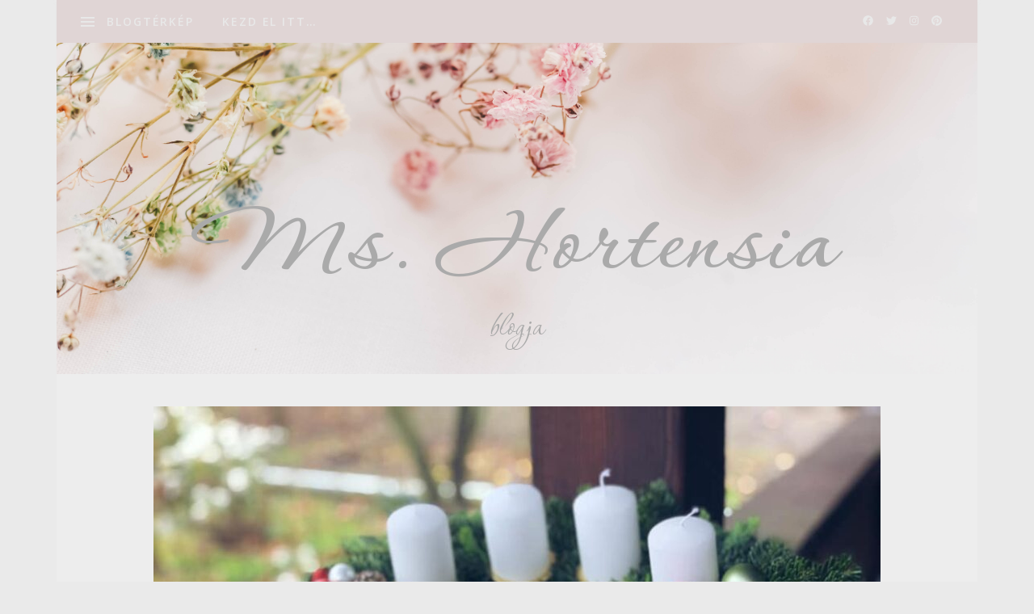

--- FILE ---
content_type: text/html; charset=UTF-8
request_url: https://mshortensia.com/termeszet-szepsege-ihlette-karacsonyi-dekoraciok/
body_size: 33527
content:
<!DOCTYPE html>
<html lang="hu" prefix="og: https://ogp.me/ns#">
<head>
	<meta charset="UTF-8">
	<meta name="viewport" content="width=device-width, initial-scale=1.0, maximum-scale=1.0, user-scalable=no" />

		<style>img:is([sizes="auto" i], [sizes^="auto," i]) { contain-intrinsic-size: 3000px 1500px }</style>
	
<!-- Search Engine Optimization by Rank Math - https://rankmath.com/ -->
<title>Természet szépsége ihlette KARÁCSONYI DEKORÁCIÓK..... - Ms. Hortensia</title>
<meta name="description" content="Láttam futólag a karácsonyi posztodat. Eddig nem volt kicsit sem karácsonyi hangulatom, de Te egy kicsit beloptad már a lelkembe"/>
<meta name="robots" content="follow, index, max-snippet:-1, max-video-preview:-1, max-image-preview:large"/>
<link rel="canonical" href="https://mshortensia.com/termeszet-szepsege-ihlette-karacsonyi-dekoraciok/" />
<meta property="og:locale" content="hu_HU" />
<meta property="og:type" content="article" />
<meta property="og:title" content="Természet szépsége ihlette KARÁCSONYI DEKORÁCIÓK..... - Ms. Hortensia" />
<meta property="og:description" content="Láttam futólag a karácsonyi posztodat. Eddig nem volt kicsit sem karácsonyi hangulatom, de Te egy kicsit beloptad már a lelkembe" />
<meta property="og:url" content="https://mshortensia.com/termeszet-szepsege-ihlette-karacsonyi-dekoraciok/" />
<meta property="og:site_name" content="Ms. Hortensia" />
<meta property="article:tag" content="természet" />
<meta property="article:section" content="Karácsony" />
<meta property="og:updated_time" content="2024-05-20T12:30:40+02:00" />
<meta property="og:image" content="https://mshortensia.com/wp-content/uploads/2022/11/311135368_5868985036459019_3096107897987365101_n-e1677478030898.jpg" />
<meta property="og:image:secure_url" content="https://mshortensia.com/wp-content/uploads/2022/11/311135368_5868985036459019_3096107897987365101_n-e1677478030898.jpg" />
<meta property="og:image:width" content="900" />
<meta property="og:image:height" content="674" />
<meta property="og:image:alt" content="karácsonyi" />
<meta property="og:image:type" content="image/jpeg" />
<meta property="article:published_time" content="2022-11-15T14:18:41+02:00" />
<meta property="article:modified_time" content="2024-05-20T12:30:40+02:00" />
<meta name="twitter:card" content="summary_large_image" />
<meta name="twitter:title" content="Természet szépsége ihlette KARÁCSONYI DEKORÁCIÓK..... - Ms. Hortensia" />
<meta name="twitter:description" content="Láttam futólag a karácsonyi posztodat. Eddig nem volt kicsit sem karácsonyi hangulatom, de Te egy kicsit beloptad már a lelkembe" />
<meta name="twitter:image" content="https://mshortensia.com/wp-content/uploads/2022/11/311135368_5868985036459019_3096107897987365101_n-e1677478030898.jpg" />
<meta name="twitter:label1" content="Szerző:" />
<meta name="twitter:data1" content="Holovecz Judit" />
<meta name="twitter:label2" content="Olvasási idő" />
<meta name="twitter:data2" content="3 perc" />
<script type="application/ld+json" class="rank-math-schema">{"@context":"https://schema.org","@graph":[{"@type":["Organization","Person"],"@id":"https://mshortensia.com/#person","name":"Holovecz Judit","url":"http://mshortensia.com","logo":{"@type":"ImageObject","@id":"https://mshortensia.com/#logo","url":"https://mshortensia.com/wp-content/uploads/2019/02/cropped-ms-hortensia-logo-szurke3.png","contentUrl":"https://mshortensia.com/wp-content/uploads/2019/02/cropped-ms-hortensia-logo-szurke3.png","caption":"Ms. Hortensia","inLanguage":"hu","width":"1140","height":"300"},"image":{"@id":"https://mshortensia.com/#logo"}},{"@type":"WebSite","@id":"https://mshortensia.com/#website","url":"https://mshortensia.com","name":"Ms. Hortensia","publisher":{"@id":"https://mshortensia.com/#person"},"inLanguage":"hu"},{"@type":"ImageObject","@id":"https://mshortensia.com/wp-content/uploads/2022/11/311135368_5868985036459019_3096107897987365101_n-e1677478030898.jpg","url":"https://mshortensia.com/wp-content/uploads/2022/11/311135368_5868985036459019_3096107897987365101_n-e1677478030898.jpg","width":"900","height":"674","caption":"kar\u00e1csonyi","inLanguage":"hu"},{"@type":"BreadcrumbList","@id":"https://mshortensia.com/termeszet-szepsege-ihlette-karacsonyi-dekoraciok/#breadcrumb","itemListElement":[{"@type":"ListItem","position":"1","item":{"@id":"http://mshortensia.com","name":"Home"}},{"@type":"ListItem","position":"2","item":{"@id":"https://mshortensia.com/category/karacsony/","name":"Kar\u00e1csony"}},{"@type":"ListItem","position":"3","item":{"@id":"https://mshortensia.com/termeszet-szepsege-ihlette-karacsonyi-dekoraciok/","name":"Term\u00e9szet sz\u00e9ps\u00e9ge ihlette KAR\u00c1CSONYI DEKOR\u00c1CI\u00d3K&#8230;.."}}]},{"@type":"WebPage","@id":"https://mshortensia.com/termeszet-szepsege-ihlette-karacsonyi-dekoraciok/#webpage","url":"https://mshortensia.com/termeszet-szepsege-ihlette-karacsonyi-dekoraciok/","name":"Term\u00e9szet sz\u00e9ps\u00e9ge ihlette KAR\u00c1CSONYI DEKOR\u00c1CI\u00d3K..... - Ms. Hortensia","datePublished":"2022-11-15T14:18:41+02:00","dateModified":"2024-05-20T12:30:40+02:00","isPartOf":{"@id":"https://mshortensia.com/#website"},"primaryImageOfPage":{"@id":"https://mshortensia.com/wp-content/uploads/2022/11/311135368_5868985036459019_3096107897987365101_n-e1677478030898.jpg"},"inLanguage":"hu","breadcrumb":{"@id":"https://mshortensia.com/termeszet-szepsege-ihlette-karacsonyi-dekoraciok/#breadcrumb"}},{"@type":"Person","@id":"https://mshortensia.com/author/anyucika087029/","name":"Holovecz Judit","url":"https://mshortensia.com/author/anyucika087029/","image":{"@type":"ImageObject","@id":"https://secure.gravatar.com/avatar/6b10d53c01e1ca85fbc865e070be087eeccf7c798ba2779a067f10d04675aa54?s=96&amp;d=mm&amp;r=g","url":"https://secure.gravatar.com/avatar/6b10d53c01e1ca85fbc865e070be087eeccf7c798ba2779a067f10d04675aa54?s=96&amp;d=mm&amp;r=g","caption":"Holovecz Judit","inLanguage":"hu"}},{"@type":"BlogPosting","headline":"Term\u00e9szet sz\u00e9ps\u00e9ge ihlette KAR\u00c1CSONYI DEKOR\u00c1CI\u00d3K..... - Ms. Hortensia","keywords":"kar\u00e1csonyi","datePublished":"2022-11-15T14:18:41+02:00","dateModified":"2024-05-20T12:30:40+02:00","articleSection":"Kar\u00e1csony","author":{"@id":"https://mshortensia.com/author/anyucika087029/","name":"Holovecz Judit"},"publisher":{"@id":"https://mshortensia.com/#person"},"description":"L\u00e1ttam fut\u00f3lag a kar\u00e1csonyi posztodat. Eddig nem volt kicsit sem kar\u00e1csonyi hangulatom, de Te egy kicsit beloptad m\u00e1r a lelkembe","name":"Term\u00e9szet sz\u00e9ps\u00e9ge ihlette KAR\u00c1CSONYI DEKOR\u00c1CI\u00d3K..... - Ms. Hortensia","@id":"https://mshortensia.com/termeszet-szepsege-ihlette-karacsonyi-dekoraciok/#richSnippet","isPartOf":{"@id":"https://mshortensia.com/termeszet-szepsege-ihlette-karacsonyi-dekoraciok/#webpage"},"image":{"@id":"https://mshortensia.com/wp-content/uploads/2022/11/311135368_5868985036459019_3096107897987365101_n-e1677478030898.jpg"},"inLanguage":"hu","mainEntityOfPage":{"@id":"https://mshortensia.com/termeszet-szepsege-ihlette-karacsonyi-dekoraciok/#webpage"}}]}</script>
<!-- /Rank Math WordPress SEO plugin -->

<link rel='dns-prefetch' href='//www.googletagmanager.com' />
<link rel='dns-prefetch' href='//fonts.googleapis.com' />
<link rel="alternate" type="application/rss+xml" title="Ms. Hortensia &raquo; hírcsatorna" href="https://mshortensia.com/feed/" />
<link rel="alternate" type="application/rss+xml" title="Ms. Hortensia &raquo; hozzászólás hírcsatorna" href="https://mshortensia.com/comments/feed/" />
<link rel="alternate" type="application/rss+xml" title="Ms. Hortensia &raquo; Természet szépsége ihlette KARÁCSONYI DEKORÁCIÓK&#8230;.. hozzászólás hírcsatorna" href="https://mshortensia.com/termeszet-szepsege-ihlette-karacsonyi-dekoraciok/feed/" />
<script type="text/javascript">
/* <![CDATA[ */
window._wpemojiSettings = {"baseUrl":"https:\/\/s.w.org\/images\/core\/emoji\/16.0.1\/72x72\/","ext":".png","svgUrl":"https:\/\/s.w.org\/images\/core\/emoji\/16.0.1\/svg\/","svgExt":".svg","source":{"concatemoji":"https:\/\/mshortensia.com\/wp-includes\/js\/wp-emoji-release.min.js?ver=6.8.3"}};
/*! This file is auto-generated */
!function(s,n){var o,i,e;function c(e){try{var t={supportTests:e,timestamp:(new Date).valueOf()};sessionStorage.setItem(o,JSON.stringify(t))}catch(e){}}function p(e,t,n){e.clearRect(0,0,e.canvas.width,e.canvas.height),e.fillText(t,0,0);var t=new Uint32Array(e.getImageData(0,0,e.canvas.width,e.canvas.height).data),a=(e.clearRect(0,0,e.canvas.width,e.canvas.height),e.fillText(n,0,0),new Uint32Array(e.getImageData(0,0,e.canvas.width,e.canvas.height).data));return t.every(function(e,t){return e===a[t]})}function u(e,t){e.clearRect(0,0,e.canvas.width,e.canvas.height),e.fillText(t,0,0);for(var n=e.getImageData(16,16,1,1),a=0;a<n.data.length;a++)if(0!==n.data[a])return!1;return!0}function f(e,t,n,a){switch(t){case"flag":return n(e,"\ud83c\udff3\ufe0f\u200d\u26a7\ufe0f","\ud83c\udff3\ufe0f\u200b\u26a7\ufe0f")?!1:!n(e,"\ud83c\udde8\ud83c\uddf6","\ud83c\udde8\u200b\ud83c\uddf6")&&!n(e,"\ud83c\udff4\udb40\udc67\udb40\udc62\udb40\udc65\udb40\udc6e\udb40\udc67\udb40\udc7f","\ud83c\udff4\u200b\udb40\udc67\u200b\udb40\udc62\u200b\udb40\udc65\u200b\udb40\udc6e\u200b\udb40\udc67\u200b\udb40\udc7f");case"emoji":return!a(e,"\ud83e\udedf")}return!1}function g(e,t,n,a){var r="undefined"!=typeof WorkerGlobalScope&&self instanceof WorkerGlobalScope?new OffscreenCanvas(300,150):s.createElement("canvas"),o=r.getContext("2d",{willReadFrequently:!0}),i=(o.textBaseline="top",o.font="600 32px Arial",{});return e.forEach(function(e){i[e]=t(o,e,n,a)}),i}function t(e){var t=s.createElement("script");t.src=e,t.defer=!0,s.head.appendChild(t)}"undefined"!=typeof Promise&&(o="wpEmojiSettingsSupports",i=["flag","emoji"],n.supports={everything:!0,everythingExceptFlag:!0},e=new Promise(function(e){s.addEventListener("DOMContentLoaded",e,{once:!0})}),new Promise(function(t){var n=function(){try{var e=JSON.parse(sessionStorage.getItem(o));if("object"==typeof e&&"number"==typeof e.timestamp&&(new Date).valueOf()<e.timestamp+604800&&"object"==typeof e.supportTests)return e.supportTests}catch(e){}return null}();if(!n){if("undefined"!=typeof Worker&&"undefined"!=typeof OffscreenCanvas&&"undefined"!=typeof URL&&URL.createObjectURL&&"undefined"!=typeof Blob)try{var e="postMessage("+g.toString()+"("+[JSON.stringify(i),f.toString(),p.toString(),u.toString()].join(",")+"));",a=new Blob([e],{type:"text/javascript"}),r=new Worker(URL.createObjectURL(a),{name:"wpTestEmojiSupports"});return void(r.onmessage=function(e){c(n=e.data),r.terminate(),t(n)})}catch(e){}c(n=g(i,f,p,u))}t(n)}).then(function(e){for(var t in e)n.supports[t]=e[t],n.supports.everything=n.supports.everything&&n.supports[t],"flag"!==t&&(n.supports.everythingExceptFlag=n.supports.everythingExceptFlag&&n.supports[t]);n.supports.everythingExceptFlag=n.supports.everythingExceptFlag&&!n.supports.flag,n.DOMReady=!1,n.readyCallback=function(){n.DOMReady=!0}}).then(function(){return e}).then(function(){var e;n.supports.everything||(n.readyCallback(),(e=n.source||{}).concatemoji?t(e.concatemoji):e.wpemoji&&e.twemoji&&(t(e.twemoji),t(e.wpemoji)))}))}((window,document),window._wpemojiSettings);
/* ]]> */
</script>

<style id='wp-emoji-styles-inline-css' type='text/css'>

	img.wp-smiley, img.emoji {
		display: inline !important;
		border: none !important;
		box-shadow: none !important;
		height: 1em !important;
		width: 1em !important;
		margin: 0 0.07em !important;
		vertical-align: -0.1em !important;
		background: none !important;
		padding: 0 !important;
	}
</style>
<style id='classic-theme-styles-inline-css' type='text/css'>
/*! This file is auto-generated */
.wp-block-button__link{color:#fff;background-color:#32373c;border-radius:9999px;box-shadow:none;text-decoration:none;padding:calc(.667em + 2px) calc(1.333em + 2px);font-size:1.125em}.wp-block-file__button{background:#32373c;color:#fff;text-decoration:none}
</style>
<style id='global-styles-inline-css' type='text/css'>
:root{--wp--preset--aspect-ratio--square: 1;--wp--preset--aspect-ratio--4-3: 4/3;--wp--preset--aspect-ratio--3-4: 3/4;--wp--preset--aspect-ratio--3-2: 3/2;--wp--preset--aspect-ratio--2-3: 2/3;--wp--preset--aspect-ratio--16-9: 16/9;--wp--preset--aspect-ratio--9-16: 9/16;--wp--preset--color--black: #000000;--wp--preset--color--cyan-bluish-gray: #abb8c3;--wp--preset--color--white: #ffffff;--wp--preset--color--pale-pink: #f78da7;--wp--preset--color--vivid-red: #cf2e2e;--wp--preset--color--luminous-vivid-orange: #ff6900;--wp--preset--color--luminous-vivid-amber: #fcb900;--wp--preset--color--light-green-cyan: #7bdcb5;--wp--preset--color--vivid-green-cyan: #00d084;--wp--preset--color--pale-cyan-blue: #8ed1fc;--wp--preset--color--vivid-cyan-blue: #0693e3;--wp--preset--color--vivid-purple: #9b51e0;--wp--preset--gradient--vivid-cyan-blue-to-vivid-purple: linear-gradient(135deg,rgba(6,147,227,1) 0%,rgb(155,81,224) 100%);--wp--preset--gradient--light-green-cyan-to-vivid-green-cyan: linear-gradient(135deg,rgb(122,220,180) 0%,rgb(0,208,130) 100%);--wp--preset--gradient--luminous-vivid-amber-to-luminous-vivid-orange: linear-gradient(135deg,rgba(252,185,0,1) 0%,rgba(255,105,0,1) 100%);--wp--preset--gradient--luminous-vivid-orange-to-vivid-red: linear-gradient(135deg,rgba(255,105,0,1) 0%,rgb(207,46,46) 100%);--wp--preset--gradient--very-light-gray-to-cyan-bluish-gray: linear-gradient(135deg,rgb(238,238,238) 0%,rgb(169,184,195) 100%);--wp--preset--gradient--cool-to-warm-spectrum: linear-gradient(135deg,rgb(74,234,220) 0%,rgb(151,120,209) 20%,rgb(207,42,186) 40%,rgb(238,44,130) 60%,rgb(251,105,98) 80%,rgb(254,248,76) 100%);--wp--preset--gradient--blush-light-purple: linear-gradient(135deg,rgb(255,206,236) 0%,rgb(152,150,240) 100%);--wp--preset--gradient--blush-bordeaux: linear-gradient(135deg,rgb(254,205,165) 0%,rgb(254,45,45) 50%,rgb(107,0,62) 100%);--wp--preset--gradient--luminous-dusk: linear-gradient(135deg,rgb(255,203,112) 0%,rgb(199,81,192) 50%,rgb(65,88,208) 100%);--wp--preset--gradient--pale-ocean: linear-gradient(135deg,rgb(255,245,203) 0%,rgb(182,227,212) 50%,rgb(51,167,181) 100%);--wp--preset--gradient--electric-grass: linear-gradient(135deg,rgb(202,248,128) 0%,rgb(113,206,126) 100%);--wp--preset--gradient--midnight: linear-gradient(135deg,rgb(2,3,129) 0%,rgb(40,116,252) 100%);--wp--preset--font-size--small: 13px;--wp--preset--font-size--medium: 20px;--wp--preset--font-size--large: 36px;--wp--preset--font-size--x-large: 42px;--wp--preset--spacing--20: 0.44rem;--wp--preset--spacing--30: 0.67rem;--wp--preset--spacing--40: 1rem;--wp--preset--spacing--50: 1.5rem;--wp--preset--spacing--60: 2.25rem;--wp--preset--spacing--70: 3.38rem;--wp--preset--spacing--80: 5.06rem;--wp--preset--shadow--natural: 6px 6px 9px rgba(0, 0, 0, 0.2);--wp--preset--shadow--deep: 12px 12px 50px rgba(0, 0, 0, 0.4);--wp--preset--shadow--sharp: 6px 6px 0px rgba(0, 0, 0, 0.2);--wp--preset--shadow--outlined: 6px 6px 0px -3px rgba(255, 255, 255, 1), 6px 6px rgba(0, 0, 0, 1);--wp--preset--shadow--crisp: 6px 6px 0px rgba(0, 0, 0, 1);}:where(.is-layout-flex){gap: 0.5em;}:where(.is-layout-grid){gap: 0.5em;}body .is-layout-flex{display: flex;}.is-layout-flex{flex-wrap: wrap;align-items: center;}.is-layout-flex > :is(*, div){margin: 0;}body .is-layout-grid{display: grid;}.is-layout-grid > :is(*, div){margin: 0;}:where(.wp-block-columns.is-layout-flex){gap: 2em;}:where(.wp-block-columns.is-layout-grid){gap: 2em;}:where(.wp-block-post-template.is-layout-flex){gap: 1.25em;}:where(.wp-block-post-template.is-layout-grid){gap: 1.25em;}.has-black-color{color: var(--wp--preset--color--black) !important;}.has-cyan-bluish-gray-color{color: var(--wp--preset--color--cyan-bluish-gray) !important;}.has-white-color{color: var(--wp--preset--color--white) !important;}.has-pale-pink-color{color: var(--wp--preset--color--pale-pink) !important;}.has-vivid-red-color{color: var(--wp--preset--color--vivid-red) !important;}.has-luminous-vivid-orange-color{color: var(--wp--preset--color--luminous-vivid-orange) !important;}.has-luminous-vivid-amber-color{color: var(--wp--preset--color--luminous-vivid-amber) !important;}.has-light-green-cyan-color{color: var(--wp--preset--color--light-green-cyan) !important;}.has-vivid-green-cyan-color{color: var(--wp--preset--color--vivid-green-cyan) !important;}.has-pale-cyan-blue-color{color: var(--wp--preset--color--pale-cyan-blue) !important;}.has-vivid-cyan-blue-color{color: var(--wp--preset--color--vivid-cyan-blue) !important;}.has-vivid-purple-color{color: var(--wp--preset--color--vivid-purple) !important;}.has-black-background-color{background-color: var(--wp--preset--color--black) !important;}.has-cyan-bluish-gray-background-color{background-color: var(--wp--preset--color--cyan-bluish-gray) !important;}.has-white-background-color{background-color: var(--wp--preset--color--white) !important;}.has-pale-pink-background-color{background-color: var(--wp--preset--color--pale-pink) !important;}.has-vivid-red-background-color{background-color: var(--wp--preset--color--vivid-red) !important;}.has-luminous-vivid-orange-background-color{background-color: var(--wp--preset--color--luminous-vivid-orange) !important;}.has-luminous-vivid-amber-background-color{background-color: var(--wp--preset--color--luminous-vivid-amber) !important;}.has-light-green-cyan-background-color{background-color: var(--wp--preset--color--light-green-cyan) !important;}.has-vivid-green-cyan-background-color{background-color: var(--wp--preset--color--vivid-green-cyan) !important;}.has-pale-cyan-blue-background-color{background-color: var(--wp--preset--color--pale-cyan-blue) !important;}.has-vivid-cyan-blue-background-color{background-color: var(--wp--preset--color--vivid-cyan-blue) !important;}.has-vivid-purple-background-color{background-color: var(--wp--preset--color--vivid-purple) !important;}.has-black-border-color{border-color: var(--wp--preset--color--black) !important;}.has-cyan-bluish-gray-border-color{border-color: var(--wp--preset--color--cyan-bluish-gray) !important;}.has-white-border-color{border-color: var(--wp--preset--color--white) !important;}.has-pale-pink-border-color{border-color: var(--wp--preset--color--pale-pink) !important;}.has-vivid-red-border-color{border-color: var(--wp--preset--color--vivid-red) !important;}.has-luminous-vivid-orange-border-color{border-color: var(--wp--preset--color--luminous-vivid-orange) !important;}.has-luminous-vivid-amber-border-color{border-color: var(--wp--preset--color--luminous-vivid-amber) !important;}.has-light-green-cyan-border-color{border-color: var(--wp--preset--color--light-green-cyan) !important;}.has-vivid-green-cyan-border-color{border-color: var(--wp--preset--color--vivid-green-cyan) !important;}.has-pale-cyan-blue-border-color{border-color: var(--wp--preset--color--pale-cyan-blue) !important;}.has-vivid-cyan-blue-border-color{border-color: var(--wp--preset--color--vivid-cyan-blue) !important;}.has-vivid-purple-border-color{border-color: var(--wp--preset--color--vivid-purple) !important;}.has-vivid-cyan-blue-to-vivid-purple-gradient-background{background: var(--wp--preset--gradient--vivid-cyan-blue-to-vivid-purple) !important;}.has-light-green-cyan-to-vivid-green-cyan-gradient-background{background: var(--wp--preset--gradient--light-green-cyan-to-vivid-green-cyan) !important;}.has-luminous-vivid-amber-to-luminous-vivid-orange-gradient-background{background: var(--wp--preset--gradient--luminous-vivid-amber-to-luminous-vivid-orange) !important;}.has-luminous-vivid-orange-to-vivid-red-gradient-background{background: var(--wp--preset--gradient--luminous-vivid-orange-to-vivid-red) !important;}.has-very-light-gray-to-cyan-bluish-gray-gradient-background{background: var(--wp--preset--gradient--very-light-gray-to-cyan-bluish-gray) !important;}.has-cool-to-warm-spectrum-gradient-background{background: var(--wp--preset--gradient--cool-to-warm-spectrum) !important;}.has-blush-light-purple-gradient-background{background: var(--wp--preset--gradient--blush-light-purple) !important;}.has-blush-bordeaux-gradient-background{background: var(--wp--preset--gradient--blush-bordeaux) !important;}.has-luminous-dusk-gradient-background{background: var(--wp--preset--gradient--luminous-dusk) !important;}.has-pale-ocean-gradient-background{background: var(--wp--preset--gradient--pale-ocean) !important;}.has-electric-grass-gradient-background{background: var(--wp--preset--gradient--electric-grass) !important;}.has-midnight-gradient-background{background: var(--wp--preset--gradient--midnight) !important;}.has-small-font-size{font-size: var(--wp--preset--font-size--small) !important;}.has-medium-font-size{font-size: var(--wp--preset--font-size--medium) !important;}.has-large-font-size{font-size: var(--wp--preset--font-size--large) !important;}.has-x-large-font-size{font-size: var(--wp--preset--font-size--x-large) !important;}
:where(.wp-block-post-template.is-layout-flex){gap: 1.25em;}:where(.wp-block-post-template.is-layout-grid){gap: 1.25em;}
:where(.wp-block-columns.is-layout-flex){gap: 2em;}:where(.wp-block-columns.is-layout-grid){gap: 2em;}
:root :where(.wp-block-pullquote){font-size: 1.5em;line-height: 1.6;}
</style>
<link rel='stylesheet' id='elementor-frontend-css' href='https://mshortensia.com/wp-content/plugins/elementor/assets/css/frontend.min.css?ver=3.32.2' type='text/css' media='all' />
<style id='elementor-frontend-inline-css' type='text/css'>
.elementor-kit-8213{--e-global-color-primary:#6EC1E4;--e-global-color-secondary:#54595F;--e-global-color-text:#7A7A7A;--e-global-color-accent:#61CE70;--e-global-color-646b0a46:#202020;--e-global-color-3285c1b9:#B7B4B4;--e-global-color-34938169:#707070;--e-global-color-3e5a680a:#F6121C;--e-global-color-7ec9c17b:#4B4646;--e-global-color-40bf085e:#E2E2E2;--e-global-color-7c1b8324:#000000;--e-global-color-35a17ff1:#FFFFFF;--e-global-typography-primary-font-family:"Roboto";--e-global-typography-primary-font-weight:600;--e-global-typography-secondary-font-family:"Roboto Slab";--e-global-typography-secondary-font-weight:400;--e-global-typography-text-font-family:"Roboto";--e-global-typography-text-font-weight:400;--e-global-typography-accent-font-family:"Roboto";--e-global-typography-accent-font-weight:500;}.elementor-kit-8213 e-page-transition{background-color:#FFBC7D;}.elementor-section.elementor-section-boxed > .elementor-container{max-width:1140px;}.e-con{--container-max-width:1140px;}{}h1.entry-title{display:var(--page-title-display);}@media(max-width:1024px){.elementor-section.elementor-section-boxed > .elementor-container{max-width:1024px;}.e-con{--container-max-width:1024px;}}@media(max-width:767px){.elementor-section.elementor-section-boxed > .elementor-container{max-width:767px;}.e-con{--container-max-width:767px;}}
.elementor-19887 .elementor-element.elementor-element-58dc8d34 > .elementor-widget-container{margin:27px 27px 27px 27px;padding:0px 0px 0px 0px;}.elementor-19887 .elementor-element.elementor-element-58dc8d34{text-align:justify;font-family:"Abhaya Libre", Sans-serif;font-size:17px;font-weight:normal;line-height:31px;letter-spacing:0.1px;color:#89897E;}
</style>
<link rel='stylesheet' id='font-awesome-5-all-css' href='https://mshortensia.com/wp-content/plugins/elementor/assets/lib/font-awesome/css/all.min.css?ver=3.32.2' type='text/css' media='all' />
<link rel='stylesheet' id='font-awesome-4-shim-css' href='https://mshortensia.com/wp-content/plugins/elementor/assets/lib/font-awesome/css/v4-shims.min.css?ver=3.32.2' type='text/css' media='all' />
<link rel='stylesheet' id='e-animation-zoomIn-css' href='https://mshortensia.com/wp-content/plugins/elementor/assets/lib/animations/styles/zoomIn.min.css?ver=3.32.2' type='text/css' media='all' />
<link rel='stylesheet' id='ashe-style-css' href='https://mshortensia.com/wp-content/themes/ashe-pro-premium/style.css?ver=3.5.9' type='text/css' media='all' />
<link rel='stylesheet' id='ashe-responsive-css' href='https://mshortensia.com/wp-content/themes/ashe-pro-premium/assets/css/responsive.css?ver=3.5.9' type='text/css' media='all' />
<link rel='stylesheet' id='fontello-css' href='https://mshortensia.com/wp-content/themes/ashe-pro-premium/assets/css/fontello.css?ver=3.5.4' type='text/css' media='all' />
<link rel='stylesheet' id='slick-css' href='https://mshortensia.com/wp-content/themes/ashe-pro-premium/assets/css/slick.css?ver=6.8.3' type='text/css' media='all' />
<link rel='stylesheet' id='scrollbar-css' href='https://mshortensia.com/wp-content/themes/ashe-pro-premium/assets/css/perfect-scrollbar.css?ver=6.8.3' type='text/css' media='all' />
<link rel='stylesheet' id='ashe_enqueue_Corinthia-css' href='https://fonts.googleapis.com/css?family=Corinthia%3A100%2C200%2C300%2C400%2C500%2C600%2C700%2C800%2C900&#038;ver=1.0.0' type='text/css' media='all' />
<link rel='stylesheet' id='ashe_enqueue_Open_Sans-css' href='https://fonts.googleapis.com/css?family=Open+Sans%3A100%2C200%2C300%2C400%2C500%2C600%2C700%2C800%2C900&#038;ver=1.0.0' type='text/css' media='all' />
<link rel='stylesheet' id='ashe_enqueue_Playfair_Display-css' href='https://fonts.googleapis.com/css?family=Playfair+Display%3A100%2C200%2C300%2C400%2C500%2C600%2C700%2C800%2C900&#038;ver=1.0.0' type='text/css' media='all' />
<link rel='stylesheet' id='ashe_enqueue_Abhaya_Libre-css' href='https://fonts.googleapis.com/css?family=Abhaya+Libre%3A100%2C200%2C300%2C400%2C500%2C600%2C700%2C800%2C900&#038;ver=1.0.0' type='text/css' media='all' />
<link rel='stylesheet' id='wpr-text-animations-css-css' href='https://mshortensia.com/wp-content/plugins/royal-elementor-addons/assets/css/lib/animations/text-animations.min.css?ver=1.3.985' type='text/css' media='all' />
<link rel='stylesheet' id='wpr-addons-css-css' href='https://mshortensia.com/wp-content/plugins/royal-elementor-addons/assets/css/frontend.min.css?ver=1.3.985' type='text/css' media='all' />
<link rel='stylesheet' id='elementor-gf-local-roboto-css' href='https://mshortensia.com/wp-content/uploads/elementor/google-fonts/css/roboto.css?ver=1758444724' type='text/css' media='all' />
<link rel='stylesheet' id='elementor-gf-local-robotoslab-css' href='https://mshortensia.com/wp-content/uploads/elementor/google-fonts/css/robotoslab.css?ver=1758444739' type='text/css' media='all' />
<link rel='stylesheet' id='elementor-gf-local-abhayalibre-css' href='https://mshortensia.com/wp-content/uploads/elementor/google-fonts/css/abhayalibre.css?ver=1758444743' type='text/css' media='all' />
<script type="text/javascript" src="https://mshortensia.com/wp-content/plugins/elementor/assets/lib/font-awesome/js/v4-shims.min.js?ver=3.32.2" id="font-awesome-4-shim-js"></script>
<script type="text/javascript" data-cfasync="false" src="https://mshortensia.com/wp-includes/js/jquery/jquery.min.js?ver=3.7.1" id="jquery-core-js"></script>
<script type="text/javascript" data-cfasync="false" src="https://mshortensia.com/wp-includes/js/jquery/jquery-migrate.min.js?ver=3.4.1" id="jquery-migrate-js"></script>

<!-- Google tag (gtag.js) snippet added by Site Kit -->
<!-- Google Analytics snippet added by Site Kit -->
<script type="text/javascript" src="https://www.googletagmanager.com/gtag/js?id=GT-KVFDFL8" id="google_gtagjs-js" async></script>
<script type="text/javascript" id="google_gtagjs-js-after">
/* <![CDATA[ */
window.dataLayer = window.dataLayer || [];function gtag(){dataLayer.push(arguments);}
gtag("set","linker",{"domains":["mshortensia.com"]});
gtag("js", new Date());
gtag("set", "developer_id.dZTNiMT", true);
gtag("config", "GT-KVFDFL8");
/* ]]> */
</script>
<link rel="https://api.w.org/" href="https://mshortensia.com/wp-json/" /><link rel="alternate" title="JSON" type="application/json" href="https://mshortensia.com/wp-json/wp/v2/posts/19887" /><link rel="EditURI" type="application/rsd+xml" title="RSD" href="https://mshortensia.com/xmlrpc.php?rsd" />
<meta name="generator" content="WordPress 6.8.3" />
<link rel='shortlink' href='https://mshortensia.com/?p=19887' />
<link rel="alternate" title="oEmbed (JSON)" type="application/json+oembed" href="https://mshortensia.com/wp-json/oembed/1.0/embed?url=https%3A%2F%2Fmshortensia.com%2Ftermeszet-szepsege-ihlette-karacsonyi-dekoraciok%2F" />
<link rel="alternate" title="oEmbed (XML)" type="text/xml+oembed" href="https://mshortensia.com/wp-json/oembed/1.0/embed?url=https%3A%2F%2Fmshortensia.com%2Ftermeszet-szepsege-ihlette-karacsonyi-dekoraciok%2F&#038;format=xml" />
<meta name="generator" content="Site Kit by Google 1.170.0" /><!-- Analytics by WP Statistics v14.10 - https://wp-statistics.com/ -->
<style id="ashe_dynamic_css">#top-bar,#top-menu .sub-menu {background-color: #e0d5d5;}#top-bar a {color: #e8e8e8;}#top-menu .sub-menu,#top-menu .sub-menu a {border-color: rgba(232,232,232, 0.05);}#top-bar a:hover,#top-bar li.current-menu-item > a,#top-bar li.current-menu-ancestor > a,#top-bar .sub-menu li.current-menu-item > a,#top-bar .sub-menu li.current-menu-ancestor> a {color: #e2a598;}.header-logo a,.site-description {color: #aaaaaa;}.entry-header {background-color: #e5e5e5;}#main-nav,#main-menu .sub-menu,#main-nav #s {background-color: #e0d5d5;}#main-nav a,#main-nav .svg-inline--fa,#main-nav #s,.instagram-title h2 {color: #e8e8e8;}.main-nav-sidebar span,.mobile-menu-btn span {background-color: #e8e8e8;}#main-nav {box-shadow: 0px 1px 5px rgba(232,232,232, 0.1);}#main-menu .sub-menu,#main-menu .sub-menu a {border-color: rgba(232,232,232, 0.05);}#main-nav #s::-webkit-input-placeholder { /* Chrome/Opera/Safari */color: rgba(232,232,232, 0.7);}#main-nav #s::-moz-placeholder { /* Firefox 19+ */color: rgba(232,232,232, 0.7);}#main-nav #s:-ms-input-placeholder { /* IE 10+ */color: rgba(232,232,232, 0.7);}#main-nav #s:-moz-placeholder { /* Firefox 18- */color: rgba(232,232,232, 0.7);}#main-nav a:hover,#main-nav .svg-inline--fa:hover,#main-nav li.current-menu-item > a,#main-nav li.current-menu-ancestor > a,#main-nav .sub-menu li.current-menu-item > a,#main-nav .sub-menu li.current-menu-ancestor> a {color: #a3476a;}.main-nav-sidebar:hover span,.mobile-menu-btn:hover span {background-color: #a3476a;}/* Background */.sidebar-alt,.main-content,.featured-slider-area,#featured-links,.page-content select,.page-content input,.page-content textarea {background-color: #ededed;}.page-content #featured-links h6,.instagram-title h2 {background-color: rgba(237,237,237, 0.85);}.ashe_promo_box_widget h6 {background-color: #ededed;}.ashe_promo_box_widget .promo-box:after{border-color: #ededed;}/* Text */.page-content,.page-content select,.page-content input,.page-content textarea,.page-content .post-author a,.page-content .ashe-widget a,.page-content .comment-author,.page-content #featured-links h6,.ashe_promo_box_widget h6 {color: #89897e;}/* Title */.page-content h1,.page-content h2,.page-content h3,.page-content h4,.page-content h5,.page-content h6,.page-content .post-title a,.page-content .author-description h4 a,.page-content .related-posts h4 a,.page-content .blog-pagination .previous-page a,.page-content .blog-pagination .next-page a,blockquote,.page-content .post-share a {color: #a3476a;}.sidebar-alt-close-btn span {background-color: #a3476a;}.page-content .post-title a:hover {color: rgba(163,71,106, 0.75);}/* Meta */.page-content .post-date,.page-content .post-comments,.page-content .meta-sep,.page-content .post-author,.page-content [data-layout*="list"] .post-author a,.page-content .related-post-date,.page-content .comment-meta a,.page-content .author-share a,.page-content .post-tags a,.page-content .tagcloud a,.widget_categories li,.widget_archive li,.ashe-subscribe-text p,.rpwwt-post-author,.rpwwt-post-categories,.rpwwt-post-date,.rpwwt-post-comments-number {color: #4d7754;}.page-content input::-webkit-input-placeholder { /* Chrome/Opera/Safari */color: #4d7754;}.page-content input::-moz-placeholder { /* Firefox 19+ */color: #4d7754;}.page-content input:-ms-input-placeholder { /* IE 10+ */color: #4d7754;}.page-content input:-moz-placeholder { /* Firefox 18- */color: #4d7754;}/* Accent */.page-content a,.post-categories,#page-wrap .ashe-widget.widget_text a,#page-wrap .ashe-widget.ashe_author_widget a {color: #89897e;}/* Disable TMP.page-content .elementor a,.page-content .elementor a:hover {color: inherit;}*/.ps-container > .ps-scrollbar-y-rail > .ps-scrollbar-y {background: #89897e;}.page-content a:hover {color: rgba(137,137,126, 0.8);}blockquote {border-color: #89897e;}.slide-caption {color: #ffffff;background: #89897e;}/* Selection */::-moz-selection {color: #ffffff;background: #a3476a;}::selection {color: #ffffff;background: #a3476a;}.page-content .wprm-rating-star svg polygon {stroke: #89897e;}.page-content .wprm-rating-star-full svg polygon,.page-content .wprm-comment-rating svg path,.page-content .comment-form-wprm-rating svg path{fill: #89897e;}/* Border */.page-content .post-footer,[data-layout*="list"] .blog-grid > li,.page-content .author-description,.page-content .related-posts,.page-content .entry-comments,.page-content .ashe-widget li,.page-content #wp-calendar,.page-content #wp-calendar caption,.page-content #wp-calendar tbody td,.page-content .widget_nav_menu li a,.page-content .widget_pages li a,.page-content .tagcloud a,.page-content select,.page-content input,.page-content textarea,.widget-title h2:before,.widget-title h2:after,.post-tags a,.gallery-caption,.wp-caption-text,table tr,table th,table td,pre,.page-content .wprm-recipe-instruction {border-color: #a3476a;}.page-content .wprm-recipe {box-shadow: 0 0 3px 1px #a3476a;}hr {background-color: #a3476a;}.wprm-recipe-details-container,.wprm-recipe-notes-container p {background-color: rgba(163,71,106, 0.4);}/* Buttons */.widget_search .svg-fa-wrap,.widget_search #searchsubmit,.single-navigation i,.page-content input.submit,.page-content .blog-pagination.numeric a,.page-content .blog-pagination.load-more a,.page-content .mc4wp-form-fields input[type="submit"],.page-content .widget_wysija input[type="submit"],.page-content .post-password-form input[type="submit"],.page-content .wpcf7 [type="submit"],.page-content .wprm-recipe-print,.page-content .wprm-jump-to-recipe-shortcode,.page-content .wprm-print-recipe-shortcode {color: #ffffff;background-color: #d6d6d6;}.single-navigation i:hover,.page-content input.submit:hover,.ashe-boxed-style .page-content input.submit:hover,.page-content .blog-pagination.numeric a:hover,.ashe-boxed-style .page-content .blog-pagination.numeric a:hover,.page-content .blog-pagination.numeric span,.page-content .blog-pagination.load-more a:hover,.ashe-boxed-style .page-content .blog-pagination.load-more a:hover,.page-content .mc4wp-form-fields input[type="submit"]:hover,.page-content .widget_wysija input[type="submit"]:hover,.page-content .post-password-form input[type="submit"]:hover,.page-content .wpcf7 [type="submit"]:hover,.page-content .wprm-recipe-print:hover,.page-content .wprm-jump-to-recipe-shortcode:hover,.page-content .wprm-print-recipe-shortcode:hover {color: #4d7754;background-color: #e0d5d5;}/* Image Overlay */.image-overlay,#infscr-loading,.page-content h4.image-overlay,.image-overlay a,.post-slider .prev-arrow,.post-slider .next-arrow,.header-slider-prev-arrow,.header-slider-next-arrow,.page-content .image-overlay a,#featured-slider .slick-arrow,#featured-slider .slider-dots,.header-slider-dots {color: #eaeaea;}.image-overlay,#infscr-loading,.page-content h4.image-overlay {background-color: rgba(73,73,73, 0.3);}/* Background */#page-footer,#page-footer select,#page-footer input,#page-footer textarea {background-color: #e0d5d5;}/* Text */#page-footer,#page-footer a,#page-footer select,#page-footer input,#page-footer textarea {color: #89897e;}/* Title */#page-footer h1,#page-footer h2,#page-footer h3,#page-footer h4,#page-footer h5,#page-footer h6 {color: #e8e8e8;}/* Accent */#page-footer a:hover {color: #4d7754;}/* Border */#page-footer a,#page-footer .ashe-widget li,#page-footer #wp-calendar,#page-footer #wp-calendar caption,#page-footer #wp-calendar th,#page-footer #wp-calendar td,#page-footer .widget_nav_menu li a,#page-footer select,#page-footer input,#page-footer textarea,#page-footer .widget-title h2:before,#page-footer .widget-title h2:after,.footer-widgets,.category-description,.tag-description {border-color: #a3476a;}#page-footer hr {background-color: #a3476a;}.ashe-preloader-wrap {background-color: #eaeaea;}@media screen and ( max-width: 768px ) {.mini-logo a {max-width: 60px !important;} }@media screen and ( max-width: 768px ) {#featured-links {display: none;}}@media screen and ( max-width: 640px ) {.related-posts {display: none;}}.header-logo a {font-family: 'Corinthia';font-size: 132px;line-height: 113px;letter-spacing: 2.9px;font-weight: 900;}.site-description {font-family: 'Corinthia';}.header-logo .site-description {font-size: 47px;}#top-menu li a {font-family: 'Open Sans';font-size: 12px;line-height: 44px;letter-spacing: 1.6px;font-weight: 600;}.top-bar-socials a {font-size: 12px;line-height: 44px;}#top-bar .mobile-menu-btn {line-height: 44px;}#top-menu .sub-menu > li > a {font-size: 11px;line-height: 3.7;letter-spacing: 1.6px;}@media screen and ( max-width: 979px ) {.top-bar-socials {float: none !important;}.top-bar-socials a {line-height: 40px !important;}}#main-menu li a,.mobile-menu-btn a {font-family: 'Open Sans';font-size: 14px;line-height: 53px;letter-spacing: 1.9px;font-weight: 600;}#mobile-menu li {font-family: 'Open Sans';font-size: 14px;line-height: 3.4;letter-spacing: 1.9px;font-weight: 600;}.main-nav-search,#main-nav #s,.dark-mode-switcher,.main-nav-socials-trigger {font-size: 14px;line-height: 53px;}#main-nav #s {line-height: 54px;}#main-menu li.menu-item-has-children>a:after {font-size: 14px;}#main-nav {min-height:53px;}.main-nav-sidebar,.mini-logo {height:53px;}#main-menu .sub-menu > li > a,#mobile-menu .sub-menu > li {font-size: 11px;line-height: 3.8;letter-spacing: 1.6px;}.mobile-menu-btn {font-size: 17px;line-height: 53px;}.main-nav-socials a {font-size: 13px;line-height: 53px;}#top-menu li a,#main-menu li a,#mobile-menu li,.mobile-menu-btn a {text-transform: uppercase;}.post-meta,#wp-calendar thead th,#wp-calendar caption,h1,h2,h3,h4,h5,h6,blockquote p,#reply-title,#reply-title a {font-family: 'Playfair Display';}/* font size 40px */h1 {font-size: 37px;}/* font size 36px */h2 {font-size: 33px;}/* font size 30px */h3 {font-size: 28px;}/* font size 24px */h4 {font-size: 22px;}/* font size 22px */h5,.page-content .wprm-recipe-name,.page-content .wprm-recipe-header {font-size: 20px;}/* font size 20px */h6 {font-size: 19px;}/* font size 19px */blockquote p {font-size: 18px;}/* font size 18px */.related-posts h4 a {font-size: 16px;}/* font size 16px */.author-description h4,.category-description h4,.tag-description h4,#reply-title,#reply-title a,.comment-title,.widget-title h2,.ashe_author_widget h3 {font-size: 15px;}.post-title,.page-title {line-height: 67px;}/* letter spacing 0.5px */.slider-title,.post-title,.page-title,.related-posts h4 a {letter-spacing: 0.9px;}/* letter spacing 1.5px */.widget-title h2,.author-description h4,.category-description h4,.tag-description h4,.comment-title,#reply-title,#reply-title a,.ashe_author_widget h3 {letter-spacing: 1.9px;}/* letter spacing 2px */.related-posts h3 {letter-spacing: 2.4px;}/* font weight */h1,h2,h3,h4,h5,h6 {font-weight: 400;}h1,h2,h3,h4,h5,h6 {font-style: normal;}h1,h2,h3,h4,h5,h6 {text-transform: none;}body,.page-404 h2,#featured-links h6,.ashe_promo_box_widget h6,.comment-author,.related-posts h3,.instagram-title h2,input,textarea,select,.no-result-found h1,.ashe-subscribe-text h4,.widget_wysija_cont .updated,.widget_wysija_cont .error,.widget_wysija_cont .xdetailed-errors {font-family: 'Abhaya Libre';}body,.page-404 h2,.no-result-found h1 {font-weight: 400;}body,.comment-author {font-size: 17px;}body p,.post-content,.post-content li,.comment-text li {line-height: 27px;}/* letter spacing 0 */body p,.post-content,.comment-author,.widget_recent_comments li,.widget_meta li,.widget_recent_comments li,.widget_pages > ul > li,.widget_archive li,.widget_categories > ul > li,.widget_recent_entries ul li,.widget_nav_menu li,.related-post-date,.post-media .image-overlay a,.post-meta,.rpwwt-post-title {letter-spacing: 0.5px;}/* letter spacing 0.5 + */.post-author,.post-media .image-overlay span,blockquote p {letter-spacing: 1px;}/* letter spacing 1 + */#main-nav #searchform input,#featured-links h6,.ashe_promo_box_widget h6,.instagram-title h2,.ashe-subscribe-text h4,.page-404 p,#wp-calendar caption {letter-spacing: 1.5px;}/* letter spacing 2 + */.comments-area #submit,.tagcloud a,.mc4wp-form-fields input[type='submit'],.widget_wysija input[type='submit'],.slider-read-more a,.post-categories a,.read-more a,.no-result-found h1,.blog-pagination a,.blog-pagination span {letter-spacing: 2.5px;}/* font size 18px */.post-media .image-overlay p,.post-media .image-overlay a {font-size: 20px;}/* font size 16px */.ashe_social_widget .social-icons a {font-size: 18px;}/* font size 14px */.post-author,.post-share,.related-posts h3,input,textarea,select,.comment-reply-link,.wp-caption-text,.author-share a,#featured-links h6,.ashe_promo_box_widget h6,#wp-calendar,.instagram-title h2 {font-size: 15px;}/* font size 13px */.slider-categories,.slider-read-more a,.read-more a,.blog-pagination a,.blog-pagination span,.footer-socials a,.rpwwt-post-author,.rpwwt-post-categories,.rpwwt-post-date,.rpwwt-post-comments-number,.copyright-info,.footer-menu-container {font-size: 14px;}/* font size 12px */.post-categories a,.post-tags a,.widget_recent_entries ul li span,#wp-calendar caption,#wp-calendar tfoot #prev a,#wp-calendar tfoot #next a {font-size: 14px;}/* font size 11px */.related-post-date,.comment-meta,.tagcloud a {font-size: 13px !important;}.boxed-wrapper {max-width: 1140px;}.sidebar-alt {max-width: 277px;left: -277px; padding: 85px 35px 0px;}.sidebar-left,.sidebar-right {width: 244px;}[data-layout*="rsidebar"] .main-container,[data-layout*="lsidebar"] .main-container {float: left;width: calc(100% - 244px);width: -webkit-calc(100% - 244px);}[data-layout*="lrsidebar"] .main-container {width: calc(100% - 488px);width: -webkit-calc(100% - 488px);}[data-layout*="fullwidth"] .main-container {width: 100%;}#top-bar > div,#main-nav > div,#featured-links,.main-content,.page-footer-inner,.featured-slider-area.boxed-wrapper {padding-left: 30px;padding-right: 30px;}[data-layout*="list"] .blog-grid .has-post-thumbnail .post-media,[data-layout*="list"] .blog-grid .format-gallery .post-media {float: left;max-width: 300px;width: 100%;}[data-layout*="list"] .blog-grid .has-post-thumbnail .post-media img {width: 100%;}[data-layout*="list"] .blog-grid .has-post-thumbnail .post-content-wrap,[data-layout*="list"] .blog-grid .format-gallery .post-content-wrap {width: calc(100% - 300px);width: -webkit-calc(100% - 300px);float: left;padding-left: 37px;}[data-layout*="list"] .blog-grid > li {padding-bottom: 30px;}#top-menu {float: left;}.top-bar-socials {float: right;}.entry-header:not(.html-image) {height: 410px;background-size: cover;}.entry-header-slider div {height: 410px;}.entry-header:not(.html-image) {background-position: center center;}.entry-header:not(.html-image) {background-color: transparent !important;}.header-logo {padding-top: 200px;}.logo-img {max-width: 700px;}.mini-logo a {max-width: 70px;}@media screen and (max-width: 880px) {.logo-img { max-width: 300px;}}#main-nav {text-align: left;}.main-nav-icons.main-nav-socials-mobile {left: 30px;}.main-nav-socials-trigger {position: absolute;top: 0px;left: 30px;}.main-nav-sidebar + .main-nav-socials-trigger {left: 60px;}.mini-logo + .main-nav-socials-trigger {right: 60px;left: auto;}.main-nav-sidebar,.mini-logo {float: left;margin-right: 15px;}.main-nav-icons { float: right; margin-left: 15px;}#featured-slider.boxed-wrapper {max-width: 1140px;}.slider-item-bg {height: 540px;}#featured-links .featured-link {margin-top: 20px;}#featured-links .featured-link {margin-right: 20px;}#featured-links .featured-link:nth-of-type(6n) {margin-right: 0;}#featured-links .featured-link {width: calc( (100% - 100px) / 6 - 1px);width: -webkit-calc( (100% - 100px) / 6 - 1px);}.blog-grid > li,.main-container .featured-slider-area {margin-bottom: 30px;}[data-layout*="col2"] .blog-grid > li,[data-layout*="col3"] .blog-grid > li,[data-layout*="col4"] .blog-grid > li {display: inline-block;vertical-align: top;margin-right: 37px;}[data-layout*="col2"] .blog-grid > li:nth-of-type(2n+2),[data-layout*="col3"] .blog-grid > li:nth-of-type(3n+3),[data-layout*="col4"] .blog-grid > li:nth-of-type(4n+4) {margin-right: 0;}[data-layout*="col1"] .blog-grid > li {width: 100%;}[data-layout*="col2"] .blog-grid > li {width: calc((100% - 37px ) / 2 - 1px);width: -webkit-calc((100% - 37px ) / 2 - 1px);}[data-layout*="col3"] .blog-grid > li {width: calc((100% - 2 * 37px ) / 3 - 2px);width: -webkit-calc((100% - 2 * 37px ) / 3 - 2px);}[data-layout*="col4"] .blog-grid > li {width: calc((100% - 3 * 37px ) / 4 - 1px);width: -webkit-calc((100% - 3 * 37px ) / 4 - 1px);}[data-layout*="rsidebar"] .sidebar-right {padding-left: 37px;}[data-layout*="lsidebar"] .sidebar-left {padding-right: 37px;}[data-layout*="lrsidebar"] .sidebar-right {padding-left: 37px;}[data-layout*="lrsidebar"] .sidebar-left {padding-right: 37px;}.blog-grid .post-header,.blog-grid .read-more,[data-layout*="list"] .post-share {text-align: center;}p.has-drop-cap:not(:focus)::first-letter {float: left;margin: 0px 12px 0 0;font-family: 'Playfair Display';font-size: 80px;line-height: 65px;text-align: center;text-transform: uppercase;color: #a3476a;}@-moz-document url-prefix() {p.has-drop-cap:not(:focus)::first-letter {margin-top: 10px !important;}}.home .post-content > p:first-of-type:first-letter,.blog .post-content > p:first-of-type:first-letter,.archive .post-content > p:first-of-type:first-letter {float: left;margin: 0px 12px 0 0;font-family: 'Playfair Display';font-size: 80px;line-height: 65px;text-align: center;text-transform: uppercase;color: #a3476a;}@-moz-document url-prefix() {.home .post-content > p:first-of-type:first-letter,.blog .post-content > p:first-of-type:first-letter,.archive .post-content > p:first-of-type:first-letter {margin-top: 10px !important;}}.single .post-content > p:first-of-type:first-letter,.single .post-content .elementor-text-editor p:first-of-type:first-letter {float: left;margin: 0px 12px 0 0;font-family: 'Playfair Display';font-size: 80px;line-height: 65px;text-align: center;text-transform: uppercase;color: #a3476a;}@-moz-document url-prefix() {.single .post-content p:first-of-type:first-letter {margin-top: 10px !important;}}[data-dropcaps*='yes'] .post-content > p:first-of-type:first-letter {float: left;margin: 0px 12px 0 0;font-family: 'Playfair Display';font-size: 80px;line-height: 65px;text-align: center;text-transform: uppercase;color: #a3476a;}@-moz-document url-prefix() {[data-dropcaps*='yes'] .post-content > p:first-of-type:first-letter {margin-top: 10px !important;}}.footer-widgets > .ashe-widget {width: 30%;margin-right: 5%;}.footer-widgets > .ashe-widget:nth-child(3n+3) {margin-right: 0;}.footer-widgets > .ashe-widget:nth-child(3n+4) {clear: both;}.footer-copyright {text-align: center;}.footer-socials {margin-top: 12px;}.footer-menu-container,.copyright-info,.footer-menu-container:after,#footer-menu{display: inline-block;} #footer-menu > li {margin-left: 5px;}.footer-menu-container:after {float: left;margin-left: 1px;}.footer-menu-container:after {display: none;}.cssload-box-loading{width:37px;height:37px;margin:auto;position:absolute;left:0;right:0;top:0;bottom:0}.cssload-box-loading:before{content:"";width:37px;height:4px;background:#4d7754;opacity:.1;position:absolute;top:44px;left:0;border-radius:50%;animation:shadow .58s linear infinite;-o-animation:shadow .58s linear infinite;-ms-animation:shadow .58s linear infinite;-webkit-animation:shadow .58s linear infinite;-moz-animation:shadow .58s linear infinite}.cssload-box-loading:after{content:"";width:37px;height:37px;background:#4d7754;position:absolute;top:0;left:0;border-radius:2px;animation:cssload-animate .58s linear infinite;-o-animation:cssload-animate .58s linear infinite;-ms-animation:cssload-animate .58s linear infinite;-webkit-animation:cssload-animate .58s linear infinite;-moz-animation:cssload-animate .58s linear infinite}@keyframes cssload-animate{17%{border-bottom-right-radius:2px}25%{transform:translateY(7px) rotate(22.5deg)}50%{transform:translateY(13px) scale(1,0.9) rotate(45deg);border-bottom-right-radius:30px}75%{transform:translateY(7px) rotate(67.5deg)}100%{transform:translateY(0) rotate(90deg)}}@-o-keyframes cssload-animate{17%{border-bottom-right-radius:2px}25%{-o-transform:translateY(7px) rotate(22.5deg)}50%{-o-transform:translateY(13px) scale(1,0.9) rotate(45deg);border-bottom-right-radius:30px}75%{-o-transform:translateY(7px) rotate(67.5deg)}100%{-o-transform:translateY(0) rotate(90deg)}}@-ms-keyframes cssload-animate{17%{border-bottom-right-radius:2px}25%{-ms-transform:translateY(7px) rotate(22.5deg)}50%{-ms-transform:translateY(13px) scale(1,0.9) rotate(45deg);border-bottom-right-radius:30px}75%{-ms-transform:translateY(7px) rotate(67.5deg)}100%{-ms-transform:translateY(0) rotate(90deg)}}@-webkit-keyframes cssload-animate{17%{border-bottom-right-radius:2px}25%{-webkit-transform:translateY(7px) rotate(22.5deg)}50%{-webkit-transform:translateY(13px) scale(1,0.9) rotate(45deg);border-bottom-right-radius:30px}75%{-webkit-transform:translateY(7px) rotate(67.5deg)}100%{-webkit-transform:translateY(0) rotate(90deg)}}@-moz-keyframes cssload-animate{17%{border-bottom-right-radius:2px}25%{-moz-transform:translateY(7px) rotate(22.5deg)}50%{-moz-transform:translateY(13px) scale(1,0.9) rotate(45deg);border-bottom-right-radius:30px}75%{-moz-transform:translateY(7px) rotate(67.5deg)}100%{-moz-transform:translateY(0) rotate(90deg)}}@keyframes shadow{0%,100%{transform:scale(1,1)}50%{transform:scale(1.2,1)}}@-o-keyframes shadow{0%,100%{-o-transform:scale(1,1)}50%{-o-transform:scale(1.2,1)}}@-ms-keyframes shadow{0%,100%{-ms-transform:scale(1,1)}50%{-ms-transform:scale(1.2,1)}}@-webkit-keyframes shadow{0%,100%{-webkit-transform:scale(1,1)}50%{-webkit-transform:scale(1.2,1)}}@-moz-keyframes shadow{0%,100%{-moz-transform:scale(1,1)}50%{-moz-transform:scale(1.2,1)}}</style><meta name="generator" content="Elementor 3.32.2; features: e_font_icon_svg, additional_custom_breakpoints; settings: css_print_method-internal, google_font-enabled, font_display-auto">
			<style>
				.e-con.e-parent:nth-of-type(n+4):not(.e-lazyloaded):not(.e-no-lazyload),
				.e-con.e-parent:nth-of-type(n+4):not(.e-lazyloaded):not(.e-no-lazyload) * {
					background-image: none !important;
				}
				@media screen and (max-height: 1024px) {
					.e-con.e-parent:nth-of-type(n+3):not(.e-lazyloaded):not(.e-no-lazyload),
					.e-con.e-parent:nth-of-type(n+3):not(.e-lazyloaded):not(.e-no-lazyload) * {
						background-image: none !important;
					}
				}
				@media screen and (max-height: 640px) {
					.e-con.e-parent:nth-of-type(n+2):not(.e-lazyloaded):not(.e-no-lazyload),
					.e-con.e-parent:nth-of-type(n+2):not(.e-lazyloaded):not(.e-no-lazyload) * {
						background-image: none !important;
					}
				}
			</style>
			<style type="text/css" id="custom-background-css">
body.custom-background { background-color: #eaeaea; }
</style>
	<script type="text/javascript" id="google_gtagjs" src="https://www.googletagmanager.com/gtag/js?id=G-8YGWWNP87D" async="async"></script>
<script type="text/javascript" id="google_gtagjs-inline">
/* <![CDATA[ */
window.dataLayer = window.dataLayer || [];function gtag(){dataLayer.push(arguments);}gtag('js', new Date());gtag('config', 'G-8YGWWNP87D', {} );
/* ]]> */
</script>
<link rel="icon" href="https://mshortensia.com/wp-content/uploads/2023/03/cropped-MsH-32x32.jpg" sizes="32x32" />
<link rel="icon" href="https://mshortensia.com/wp-content/uploads/2023/03/cropped-MsH-192x192.jpg" sizes="192x192" />
<link rel="apple-touch-icon" href="https://mshortensia.com/wp-content/uploads/2023/03/cropped-MsH-180x180.jpg" />
<meta name="msapplication-TileImage" content="https://mshortensia.com/wp-content/uploads/2023/03/cropped-MsH-270x270.jpg" />
<style id="wpr_lightbox_styles">
				.lg-backdrop {
					background-color: rgba(0,0,0,0.6) !important;
				}
				.lg-toolbar,
				.lg-dropdown {
					background-color: rgba(0,0,0,0.8) !important;
				}
				.lg-dropdown:after {
					border-bottom-color: rgba(0,0,0,0.8) !important;
				}
				.lg-sub-html {
					background-color: rgba(0,0,0,0.8) !important;
				}
				.lg-thumb-outer,
				.lg-progress-bar {
					background-color: #444444 !important;
				}
				.lg-progress {
					background-color: #a90707 !important;
				}
				.lg-icon {
					color: #efefef !important;
					font-size: 20px !important;
				}
				.lg-icon.lg-toogle-thumb {
					font-size: 24px !important;
				}
				.lg-icon:hover,
				.lg-dropdown-text:hover {
					color: #ffffff !important;
				}
				.lg-sub-html,
				.lg-dropdown-text {
					color: #efefef !important;
					font-size: 14px !important;
				}
				#lg-counter {
					color: #efefef !important;
					font-size: 14px !important;
				}
				.lg-prev,
				.lg-next {
					font-size: 35px !important;
				}

				/* Defaults */
				.lg-icon {
				background-color: transparent !important;
				}

				#lg-counter {
				opacity: 0.9;
				}

				.lg-thumb-outer {
				padding: 0 10px;
				}

				.lg-thumb-item {
				border-radius: 0 !important;
				border: none !important;
				opacity: 0.5;
				}

				.lg-thumb-item.active {
					opacity: 1;
				}
	         </style></head>

<body class="wp-singular post-template-default single single-post postid-19887 single-format-standard custom-background wp-embed-responsive wp-theme-ashe-pro-premium elementor-default elementor-kit-8213 elementor-page elementor-page-19887">

	<!-- Preloader -->
	
<div class="ashe-preloader-wrap">

	
	<div class="cssload-loader">
		<div class="cssload-box-loading"></div>
	</div>

	
</div><!-- .ashe-preloader-wrap -->


	<!-- Page Wrapper -->
	<div id="page-wrap">

		<!-- Boxed Wrapper -->
		<div id="page-header" class="boxed-wrapper">

		
<div id="main-nav" class="clear-fix" data-fixed="" data-close-on-click = "" data-mobile-fixed="1">

	<div >

		<!-- Alt Sidebar Icon -->
				<div class="main-nav-sidebar" aria-label="Oldalsáv">
			<div>
							<span></span>
				<span></span>
				<span></span>
						</div>
		</div>
		
		<!-- Mini Logo -->
		
		<!-- Social Trigger Icon -->
				<div class="main-nav-socials-trigger">
			<i class="fas fa-share-alt"></i>
			<i class="fa-solid fa-xmark"></i>
		</div>
		
		<!-- Icons -->
		<div class="main-nav-icons">

			
		<div class="main-nav-socials">

			
			<a href="https://facebook.com/mshortensia" target="_blank" aria-label="facebook">
					<i class="fab fa-facebook"></i>			</a>
			
							<a href="https://" target="_blank"  aria-label="twitter">
					<i class="fab fa-twitter"></i>				</a>
			
							<a href="https://" target="_blank"  aria-label="instagram">
					<i class="fab fa-instagram"></i>				</a>
			
							<a href="https://" target="_blank"  aria-label="pinterest">
					<i class="fab fa-pinterest"></i>				</a>
			
							<a href="https://" target="_blank"  aria-label="google-plus-g">
									</a>
			
			
			
			
		</div>

	
			
					</div>

		<nav class="main-menu-container"><ul id="main-menu" class=""><li id="menu-item-30142" class="menu-item menu-item-type-post_type menu-item-object-page menu-item-30142"><a href="https://mshortensia.com/blogterkep/">Blogtérkép</a></li>
<li id="menu-item-30198" class="menu-item menu-item-type-post_type menu-item-object-page menu-item-home menu-item-30198"><a href="https://mshortensia.com/kezd-el-itt/">Kezd el itt…</a></li>
</ul></nav>
		<!-- Mobile Menu Button -->
		<span class="mobile-menu-btn" aria-label="Mobile Menu">
			<div>
			<i class="fas fa-angle-double-down"></i>			</div>
		</span>

	</div>

	<nav class="mobile-menu-container"><ul id="mobile-menu" class=""><li class="menu-item menu-item-type-post_type menu-item-object-page menu-item-30142"><a href="https://mshortensia.com/blogterkep/">Blogtérkép</a></li>
<li class="menu-item menu-item-type-post_type menu-item-object-page menu-item-home menu-item-30198"><a href="https://mshortensia.com/kezd-el-itt/">Kezd el itt…</a></li>
 </ul></nav>	
</div><!-- #main-nav -->

<div class="entry-header background-image" data-bg-type="image" data-image="https://mshortensia.com/wp-content/uploads/2024/01/Beige-and-Pink-Floral-Spring-Search-Bar-Facebook-Cover-1.png" data-video-mp4="" data-video-webm="">
	
	<div class="cvr-container">
		<div class="cvr-outer">
			<div class="cvr-inner">

			
			<div class="header-logo">

				
											<a href="https://mshortensia.com/" class="site-title">Ms. Hortensia</a>
					
				
								
				<p class="site-description">blogja</p>
				
			</div>
			
			
			</div>
		</div>
	</div>

	

			<a href="https://mshortensia.com/" title="Ms. Hortensia" class="header-image-logo"></a>
		
</div>


		</div><!-- .boxed-wrapper -->

		<!-- Page Content -->
		<div class="page-content">

			
<div class="sidebar-alt-wrap">
	<div class="sidebar-alt-close image-overlay"></div>
	<aside class="sidebar-alt">

		<div class="sidebar-alt-close-btn">
			<span></span>
			<span></span>
		</div>

		<div id="text-3" class="ashe-widget widget_text">			<div class="textwidget"><p><a href="http://wp-royal-themes.com/themes/item-ashe-pro/?ref=demo-ashe-pro-alt-widgets-download/#download"><img decoding="async" style="margin: 0 auto 13px auto;" src="http://wp-royal-themes.com/themes/ashe-pro/wp-content/uploads/2017/11/banner.jpg" alt="" /></a></p>
</div>
		</div><div id="search-3" class="ashe-widget widget_search"><form role="search" method="get" id="searchform" class="clear-fix" action="https://mshortensia.com/"><input type="search" name="s" id="s" placeholder="Search..." data-placeholder="Type &amp; hit Enter..." value="" /><span class="svg-fa-wrap"><i class="fa-solid fa-magnifying-glass"></i></span><input type="submit" id="searchsubmit" value="st" /></form></div>		
	</aside>
</div>

<div class="main-content clear-fix boxed-wrapper" data-layout="no-sidebar" data-sidebar-sticky="" data-sidebar-width="207">

	
	<!-- Main Container -->
	<div class="main-container">

		
<article id="post-19887" class="blog-post clear-fix ashe-dropcaps post-19887 post type-post status-publish format-standard has-post-thumbnail hentry category-karacsony tag-termeszet">

	

	<div class="post-media">
		<img width="900" height="674" src="https://mshortensia.com/wp-content/uploads/2022/11/311135368_5868985036459019_3096107897987365101_n-e1677478030898.jpg" class="attachment-ashe-full-thumbnail size-ashe-full-thumbnail wp-post-image" alt="karácsonyi" decoding="async" srcset="https://mshortensia.com/wp-content/uploads/2022/11/311135368_5868985036459019_3096107897987365101_n-e1677478030898.jpg 900w, https://mshortensia.com/wp-content/uploads/2022/11/311135368_5868985036459019_3096107897987365101_n-e1677478030898-300x225.jpg 300w, https://mshortensia.com/wp-content/uploads/2022/11/311135368_5868985036459019_3096107897987365101_n-e1677478030898-768x575.jpg 768w" sizes="(max-width: 900px) 100vw, 900px" title="Természet szépsége ihlette KARÁCSONYI DEKORÁCIÓK..... 42">	</div>

	<header class="post-header">

		<div class="post-categories"><a href="https://mshortensia.com/category/karacsony/" rel="category tag">Karácsony</a> </div>
				<h1 class="post-title">Természet szépsége ihlette KARÁCSONYI DEKORÁCIÓK&#8230;..</h1>
				
				
	</header>

	<div class="post-content">

				<div data-elementor-type="wp-post" data-elementor-id="19887" class="elementor elementor-19887" data-elementor-post-type="post">
						<section class="elementor-section elementor-top-section elementor-element elementor-element-661a34de elementor-section-boxed elementor-section-height-default elementor-section-height-default wpr-particle-no wpr-jarallax-no wpr-parallax-no wpr-sticky-section-no" data-id="661a34de" data-element_type="section">
						<div class="elementor-container elementor-column-gap-default">
					<div class="elementor-column elementor-col-100 elementor-top-column elementor-element elementor-element-6d0d8307" data-id="6d0d8307" data-element_type="column">
			<div class="elementor-widget-wrap elementor-element-populated">
						<div class="elementor-element elementor-element-58dc8d34 animated-fast elementor-invisible elementor-widget elementor-widget-text-editor" data-id="58dc8d34" data-element_type="widget" data-settings="{&quot;_animation&quot;:&quot;zoomIn&quot;}" data-widget_type="text-editor.default">
				<div class="elementor-widget-container">
									<p>Tegnap beszélgettem egy kedves ismerősömmel, aki a következőt írta nekem:</p><blockquote><p>Láttam futólag a karácsonyi posztodat. Eddig nem volt kicsit sem karácsonyi hangulatom, de Te egy kicsit beloptad már a lelkembe <span class="x3nfvp2 x1j61x8r x1fcty0u xdj266r xhhsvwb xat24cr xgzva0m xxymvpz xlup9mm x1kky2od"><img decoding="async" src="https://static.xx.fbcdn.net/images/emoji.php/v9/t10/1.5/16/1f917.png" alt="🤗" width="16" height="16" title="Természet szépsége ihlette KARÁCSONYI DEKORÁCIÓK..... 43"></span></p></blockquote><p>Teljesen meghatott, elvarázsolt ez a két mondat. Pontosan ezért kezdtem el írni ezt a blogot. Ha egyszer-egyszer tudok örömet okozni, ötletet mutatni, segíteni, mosolyt csalni valaki szomorú arcára, akkor már nem volt hiába ez az egész. </p><p>Bármennyire is szeretném ha még sokáig tartana a kedvenc évszakom, tudomásul kell venni, hogy az ADVENTI IDŐSZAK már itt kopogtat a kertek alatt és hamarosan bebocsátásra vár. </p><p>Ha megengeditek, hogy adjak egy tanácsot a díszítéssel kapcsolatosan, akkor én azt javaslom, hogy elsőként inspirálódjatok, mentsétek el a gépetekre, telefonra azokat az ötleteket, amiket szeretnétek megvalósítani. Így sokkal könnyebb lesz megvenni a hozzávalókat és nem estek abba a hibába, vagy nem túl gyakran, amibe én is sok-sok éven keresztül beleestem. </p><p>Elmentem mindenhová is, ahol KARÁCSONYI DÍSZEKET, ALAPANYAGOKAT lehetett venni és ami csak megtetszett és megtudtam(megakartam) fizetni, azt meg is vettem. Vannak olyan ötleteim, amikhez évekkel ezelőtt megvásároltam pár dolgot, majd amikor odakerült a sor, hogy el is készítsem, rájöttem, hogy egy picit sem illik bele abba a bizonyos megálmodott összképbe. Gondoltam sebaj, majd jövőre, de még mindig pontosan úgy áll becsomagolva ahogyan megvettem. </p><p>Különbözőek vagyunk, így ennek megfelelően különböző stílusok, színek, hangulatok vonzzanak bennünket. Sőt, akár minden évben más és más hangulatot szeretnénk az otthonunkban megvalósítani. Amíg van pici gyerek a családban, addig sokkal nagyobb hangsúlyt kapnak a törpék, a manók, a karácsonyi faluk, amit imádnak nézegetni. <img fetchpriority="high" decoding="async" class="aligncenter wp-image-19890 size-full" src="https://mshortensia.com/wp-content/uploads/2022/11/20171205_162337-1.jpg" alt="20171205 162337 1" width="800" height="450" title="Természet szépsége ihlette KARÁCSONYI DEKORÁCIÓK..... 44" srcset="https://mshortensia.com/wp-content/uploads/2022/11/20171205_162337-1.jpg 800w, https://mshortensia.com/wp-content/uploads/2022/11/20171205_162337-1-300x169.jpg 300w, https://mshortensia.com/wp-content/uploads/2022/11/20171205_162337-1-768x432.jpg 768w" sizes="(max-width: 800px) 100vw, 800px" /></p><p><img decoding="async" class="aligncenter wp-image-19891" src="https://mshortensia.com/wp-content/uploads/2022/11/20191211_104345-768x1024.jpg" alt="20191211 104345" width="468" height="624" title="Természet szépsége ihlette KARÁCSONYI DEKORÁCIÓK..... 45" srcset="https://mshortensia.com/wp-content/uploads/2022/11/20191211_104345-768x1024.jpg 768w, https://mshortensia.com/wp-content/uploads/2022/11/20191211_104345-225x300.jpg 225w, https://mshortensia.com/wp-content/uploads/2022/11/20191211_104345.jpg 800w" sizes="(max-width: 468px) 100vw, 468px" /></p><p>Ha már nagyobbak, akkor az ADVENTI KALENDÁRIUM  kerül a főszerepbe. Én ebben picit vagy inkább nagyon túlzásokba esem. Nem azért, mert nagy dolgokat adok nap mint nap, hanem mert többféle KALENDÁRIUMOT is készítek egyszerre. Tavaly pl. három is készült. Az egyik a BESZÉLGETŐS ERDŐ:</p><p><img loading="lazy" decoding="async" class="aligncenter wp-image-19892" src="https://mshortensia.com/wp-content/uploads/2022/11/IMG_20211202_152800-1.jpg" alt="IMG 20211202 152800 1" width="600" height="450" title="Természet szépsége ihlette KARÁCSONYI DEKORÁCIÓK..... 46" srcset="https://mshortensia.com/wp-content/uploads/2022/11/IMG_20211202_152800-1.jpg 800w, https://mshortensia.com/wp-content/uploads/2022/11/IMG_20211202_152800-1-300x225.jpg 300w, https://mshortensia.com/wp-content/uploads/2022/11/IMG_20211202_152800-1-768x576.jpg 768w" sizes="(max-width: 600px) 100vw, 600px" /></p><p><img loading="lazy" decoding="async" class="aligncenter wp-image-19893" src="https://mshortensia.com/wp-content/uploads/2022/11/IMG_20211202_145522-1-768x1024.jpg" alt="IMG 20211202 145522 1" width="393" height="524" title="Természet szépsége ihlette KARÁCSONYI DEKORÁCIÓK..... 47" srcset="https://mshortensia.com/wp-content/uploads/2022/11/IMG_20211202_145522-1-768x1024.jpg 768w, https://mshortensia.com/wp-content/uploads/2022/11/IMG_20211202_145522-1-225x300.jpg 225w, https://mshortensia.com/wp-content/uploads/2022/11/IMG_20211202_145522-1.jpg 800w" sizes="(max-width: 393px) 100vw, 393px" /></p><p>Minden fa hátuljára ragasztottam egy témát, egy kérdést, amiről aznap beszélgettünk. Babó választotta ki, aznap melyik fa legyen. </p><p>Pl: -Ha te lennél a „mindentmegoldómegjavító” Tündérboszorkány, mit javítanál meg elsőnek a -világban, a családban, a suliban, magadban???</p><p>-Ha szerepet cserélnénk, Te milyen Karácsonyt szerveznél, csinálnál?</p><p>-Jó dolog szerinted gyereknek lenni? Ha igen, miért? Ha nem, miért? Mi az amin változtatnál?</p><p>-Mi a legmerészebb álmod felnőtt korodra?</p><p>-Mi a legijesztőbb dolog az életedben? (nem állat)</p><p>és még sok-sok hasonló, beszélgetést indító kérdés került a fákra, amiket ha a gyerek megválaszol, olyan oldalát, félelmét, ötletét, boldogságát, szomorúságát is megismerhetjük, megtudhatjuk, amiről a hétköznapok során megfeledkezünk, elsiklunk. </p><p>A következő KALENDÁRIUM: EZT NYISD KI HA&#8230;&#8230;</p><p><img loading="lazy" decoding="async" class="aligncenter wp-image-19894 size-full" src="https://mshortensia.com/wp-content/uploads/2022/11/IMG_20211205_191552.jpg" alt="IMG 20211205 191552" width="640" height="286" title="Természet szépsége ihlette KARÁCSONYI DEKORÁCIÓK..... 48" srcset="https://mshortensia.com/wp-content/uploads/2022/11/IMG_20211205_191552.jpg 640w, https://mshortensia.com/wp-content/uploads/2022/11/IMG_20211205_191552-300x134.jpg 300w" sizes="(max-width: 640px) 100vw, 640px" /></p><p><img loading="lazy" decoding="async" class="aligncenter wp-image-19895" src="https://mshortensia.com/wp-content/uploads/2022/11/IMG_20211203_154911.jpg" alt="IMG 20211203 154911" width="415" height="553" title="Természet szépsége ihlette KARÁCSONYI DEKORÁCIÓK..... 49" srcset="https://mshortensia.com/wp-content/uploads/2022/11/IMG_20211203_154911.jpg 640w, https://mshortensia.com/wp-content/uploads/2022/11/IMG_20211203_154911-225x300.jpg 225w" sizes="(max-width: 415px) 100vw, 415px" /></p><p>Itt pl a 9-es csomagban egy forró csoki volt, amit elkészítettünk, majd a Beszélgetős erdőből kiválasztottunk egyet. Mire elfogyott a csoki, a beszélgetés is bezárult. Igazán kellemes néhány közös perc délutánonként. </p><p>A harmadik pedig az elmaradhatatlan <a href="https://mshortensia.com/mesekalendarium/">MESEKALENDÁRIUM</a>. </p><p><img loading="lazy" decoding="async" class="aligncenter wp-image-19896" src="https://mshortensia.com/wp-content/uploads/2022/11/IMG_20211202_065000-2.jpg" alt="IMG 20211202 065000 2" width="600" height="450" title="Természet szépsége ihlette KARÁCSONYI DEKORÁCIÓK..... 50" srcset="https://mshortensia.com/wp-content/uploads/2022/11/IMG_20211202_065000-2.jpg 800w, https://mshortensia.com/wp-content/uploads/2022/11/IMG_20211202_065000-2-300x225.jpg 300w, https://mshortensia.com/wp-content/uploads/2022/11/IMG_20211202_065000-2-768x576.jpg 768w" sizes="(max-width: 600px) 100vw, 600px" /></p><p>Egy esti, összebújós meseolvasásnál nincs örömtelibb az ADVENTI IDŐSZAKBAN. </p><p>Miközben a <a href="https://hu.pinterest.com/" target="_blank" rel="noopener">Pinteresten</a> inspirációs képeket kerestem, arra lettem figyelmes, hogy egymás után olyan képeket mentek le, amit ha össze kellene foglalnom azt mondanám, hogy a TERMÉSZET SZERETETE IHLETTE. </p><p>Egyszerűek, természetesek, naturok és számomra pont ezért elegánsak. </p><p>Nézzétek miket találtam:</p><p><img loading="lazy" decoding="async" class="aligncenter wp-image-19900 size-full" src="https://mshortensia.com/wp-content/uploads/2022/11/0e62874fa5fd00df443a45dc41388185.jpg" alt="0e62874fa5fd00df443a45dc41388185" width="427" height="640" title="Természet szépsége ihlette KARÁCSONYI DEKORÁCIÓK..... 51" srcset="https://mshortensia.com/wp-content/uploads/2022/11/0e62874fa5fd00df443a45dc41388185.jpg 427w, https://mshortensia.com/wp-content/uploads/2022/11/0e62874fa5fd00df443a45dc41388185-200x300.jpg 200w" sizes="(max-width: 427px) 100vw, 427px" /></p><p><img loading="lazy" decoding="async" class="aligncenter wp-image-19901 size-full" src="https://mshortensia.com/wp-content/uploads/2022/11/1cc59e44254038f49c4526a11f9ef510.jpg" alt="1cc59e44254038f49c4526a11f9ef510" width="368" height="500" title="Természet szépsége ihlette KARÁCSONYI DEKORÁCIÓK..... 52" srcset="https://mshortensia.com/wp-content/uploads/2022/11/1cc59e44254038f49c4526a11f9ef510.jpg 368w, https://mshortensia.com/wp-content/uploads/2022/11/1cc59e44254038f49c4526a11f9ef510-221x300.jpg 221w" sizes="(max-width: 368px) 100vw, 368px" /></p><p><img loading="lazy" decoding="async" class="aligncenter wp-image-19902 size-full" src="https://mshortensia.com/wp-content/uploads/2022/11/2b2cb98a5ee622a9b16c6e58dbda6f1d.jpg" alt="2b2cb98a5ee622a9b16c6e58dbda6f1d" width="480" height="640" title="Természet szépsége ihlette KARÁCSONYI DEKORÁCIÓK..... 53" srcset="https://mshortensia.com/wp-content/uploads/2022/11/2b2cb98a5ee622a9b16c6e58dbda6f1d.jpg 480w, https://mshortensia.com/wp-content/uploads/2022/11/2b2cb98a5ee622a9b16c6e58dbda6f1d-225x300.jpg 225w" sizes="(max-width: 480px) 100vw, 480px" /></p><p><img loading="lazy" decoding="async" class="aligncenter wp-image-19903 size-full" src="https://mshortensia.com/wp-content/uploads/2022/11/2e93f523fb45daa6cf3eb7b13c518504.jpg" alt="2e93f523fb45daa6cf3eb7b13c518504" width="308" height="410" title="Természet szépsége ihlette KARÁCSONYI DEKORÁCIÓK..... 54" srcset="https://mshortensia.com/wp-content/uploads/2022/11/2e93f523fb45daa6cf3eb7b13c518504.jpg 308w, https://mshortensia.com/wp-content/uploads/2022/11/2e93f523fb45daa6cf3eb7b13c518504-225x300.jpg 225w" sizes="(max-width: 308px) 100vw, 308px" /></p><p><img loading="lazy" decoding="async" class="aligncenter wp-image-19904" src="https://mshortensia.com/wp-content/uploads/2022/11/2ee5f07f82b8ba26d4de42e6517521dc.jpg" alt="2ee5f07f82b8ba26d4de42e6517521dc" width="430" height="647" title="Természet szépsége ihlette KARÁCSONYI DEKORÁCIÓK..... 55" srcset="https://mshortensia.com/wp-content/uploads/2022/11/2ee5f07f82b8ba26d4de42e6517521dc.jpg 563w, https://mshortensia.com/wp-content/uploads/2022/11/2ee5f07f82b8ba26d4de42e6517521dc-199x300.jpg 199w" sizes="(max-width: 430px) 100vw, 430px" /></p><p><img loading="lazy" decoding="async" class="aligncenter wp-image-19905" src="https://mshortensia.com/wp-content/uploads/2022/11/3eb7fc7308c88b861efe306c3d74b802.jpg" alt="3eb7fc7308c88b861efe306c3d74b802" width="463" height="695" title="Természet szépsége ihlette KARÁCSONYI DEKORÁCIÓK..... 56" srcset="https://mshortensia.com/wp-content/uploads/2022/11/3eb7fc7308c88b861efe306c3d74b802.jpg 530w, https://mshortensia.com/wp-content/uploads/2022/11/3eb7fc7308c88b861efe306c3d74b802-200x300.jpg 200w" sizes="(max-width: 463px) 100vw, 463px" /></p><p><img loading="lazy" decoding="async" class="aligncenter wp-image-19906" src="https://mshortensia.com/wp-content/uploads/2022/11/05ea3ce12eda080eac9fbe4ec82d0110.jpg" alt="05ea3ce12eda080eac9fbe4ec82d0110" width="469" height="625" title="Természet szépsége ihlette KARÁCSONYI DEKORÁCIÓK..... 57" srcset="https://mshortensia.com/wp-content/uploads/2022/11/05ea3ce12eda080eac9fbe4ec82d0110.jpg 564w, https://mshortensia.com/wp-content/uploads/2022/11/05ea3ce12eda080eac9fbe4ec82d0110-225x300.jpg 225w" sizes="(max-width: 469px) 100vw, 469px" /></p><p><img loading="lazy" decoding="async" class="aligncenter wp-image-19907 size-full" src="https://mshortensia.com/wp-content/uploads/2022/11/9d042c00bfbab88d5ff94ed0c9df5dda.jpg" alt="9d042c00bfbab88d5ff94ed0c9df5dda" width="360" height="615" title="Természet szépsége ihlette KARÁCSONYI DEKORÁCIÓK..... 58" srcset="https://mshortensia.com/wp-content/uploads/2022/11/9d042c00bfbab88d5ff94ed0c9df5dda.jpg 360w, https://mshortensia.com/wp-content/uploads/2022/11/9d042c00bfbab88d5ff94ed0c9df5dda-176x300.jpg 176w" sizes="(max-width: 360px) 100vw, 360px" /></p><p><img loading="lazy" decoding="async" class="aligncenter wp-image-19908" src="https://mshortensia.com/wp-content/uploads/2022/11/9e7e3a7e0d70eca1c4a49513aa05ef4f.jpg" alt="9e7e3a7e0d70eca1c4a49513aa05ef4f" width="421" height="590" title="Természet szépsége ihlette KARÁCSONYI DEKORÁCIÓK..... 59" srcset="https://mshortensia.com/wp-content/uploads/2022/11/9e7e3a7e0d70eca1c4a49513aa05ef4f.jpg 564w, https://mshortensia.com/wp-content/uploads/2022/11/9e7e3a7e0d70eca1c4a49513aa05ef4f-214x300.jpg 214w" sizes="(max-width: 421px) 100vw, 421px" /></p><p><img loading="lazy" decoding="async" class="aligncenter wp-image-19909" src="https://mshortensia.com/wp-content/uploads/2022/11/13cd897b3e5483747da95e54cf55fabf.jpg" alt="13cd897b3e5483747da95e54cf55fabf" width="433" height="658" title="Természet szépsége ihlette KARÁCSONYI DEKORÁCIÓK..... 60" srcset="https://mshortensia.com/wp-content/uploads/2022/11/13cd897b3e5483747da95e54cf55fabf.jpg 564w, https://mshortensia.com/wp-content/uploads/2022/11/13cd897b3e5483747da95e54cf55fabf-197x300.jpg 197w" sizes="(max-width: 433px) 100vw, 433px" /></p><p><img loading="lazy" decoding="async" class="aligncenter wp-image-19910 size-full" src="https://mshortensia.com/wp-content/uploads/2022/11/28a27fb9240ae769b2249adf9d1de450.jpg" alt="28a27fb9240ae769b2249adf9d1de450" width="236" height="308" title="Természet szépsége ihlette KARÁCSONYI DEKORÁCIÓK..... 61" srcset="https://mshortensia.com/wp-content/uploads/2022/11/28a27fb9240ae769b2249adf9d1de450.jpg 236w, https://mshortensia.com/wp-content/uploads/2022/11/28a27fb9240ae769b2249adf9d1de450-230x300.jpg 230w" sizes="(max-width: 236px) 100vw, 236px" /></p><p><img loading="lazy" decoding="async" class="aligncenter wp-image-19911 size-full" src="https://mshortensia.com/wp-content/uploads/2022/11/30e4b9c82d77bf3d526325ac663da73b.jpg" alt="30e4b9c82d77bf3d526325ac663da73b" width="235" height="271" title="Természet szépsége ihlette KARÁCSONYI DEKORÁCIÓK..... 62"></p><p><img loading="lazy" decoding="async" class="aligncenter wp-image-19912 size-full" src="https://mshortensia.com/wp-content/uploads/2022/11/44dda45053b88e3bd4569ddf5620c7fa.jpg" alt="44dda45053b88e3bd4569ddf5620c7fa" width="563" height="625" title="Természet szépsége ihlette KARÁCSONYI DEKORÁCIÓK..... 63" srcset="https://mshortensia.com/wp-content/uploads/2022/11/44dda45053b88e3bd4569ddf5620c7fa.jpg 563w, https://mshortensia.com/wp-content/uploads/2022/11/44dda45053b88e3bd4569ddf5620c7fa-270x300.jpg 270w" sizes="(max-width: 563px) 100vw, 563px" /></p><p><img loading="lazy" decoding="async" class="aligncenter wp-image-19913" src="https://mshortensia.com/wp-content/uploads/2022/11/64f02442b93b0e7dc497edc46b22eb46-801x1024.jpg" alt="64f02442b93b0e7dc497edc46b22eb46" width="488" height="624" title="Természet szépsége ihlette KARÁCSONYI DEKORÁCIÓK..... 64" srcset="https://mshortensia.com/wp-content/uploads/2022/11/64f02442b93b0e7dc497edc46b22eb46-801x1024.jpg 801w, https://mshortensia.com/wp-content/uploads/2022/11/64f02442b93b0e7dc497edc46b22eb46-235x300.jpg 235w, https://mshortensia.com/wp-content/uploads/2022/11/64f02442b93b0e7dc497edc46b22eb46-768x982.jpg 768w, https://mshortensia.com/wp-content/uploads/2022/11/64f02442b93b0e7dc497edc46b22eb46.jpg 1044w" sizes="(max-width: 488px) 100vw, 488px" /></p><p><img loading="lazy" decoding="async" class="aligncenter wp-image-19914" src="https://mshortensia.com/wp-content/uploads/2022/11/544f8da56b941f0622d4a76f1052126f.jpg" alt="544f8da56b941f0622d4a76f1052126f" width="431" height="645" title="Természet szépsége ihlette KARÁCSONYI DEKORÁCIÓK..... 65" srcset="https://mshortensia.com/wp-content/uploads/2022/11/544f8da56b941f0622d4a76f1052126f.jpg 564w, https://mshortensia.com/wp-content/uploads/2022/11/544f8da56b941f0622d4a76f1052126f-200x300.jpg 200w" sizes="(max-width: 431px) 100vw, 431px" /></p><p><img loading="lazy" decoding="async" class="aligncenter wp-image-19915" src="https://mshortensia.com/wp-content/uploads/2022/11/694a0c7bbdea091f9089cd245abb0486.jpg" alt="694a0c7bbdea091f9089cd245abb0486" width="366" height="660" title="Természet szépsége ihlette KARÁCSONYI DEKORÁCIÓK..... 66" srcset="https://mshortensia.com/wp-content/uploads/2022/11/694a0c7bbdea091f9089cd245abb0486.jpg 532w, https://mshortensia.com/wp-content/uploads/2022/11/694a0c7bbdea091f9089cd245abb0486-166x300.jpg 166w" sizes="(max-width: 366px) 100vw, 366px" /></p><p><img loading="lazy" decoding="async" class="aligncenter wp-image-19916" src="https://mshortensia.com/wp-content/uploads/2022/11/02310b568c989da30b06b337deb6dc41.jpg" alt="02310b568c989da30b06b337deb6dc41" width="430" height="644" title="Természet szépsége ihlette KARÁCSONYI DEKORÁCIÓK..... 67" srcset="https://mshortensia.com/wp-content/uploads/2022/11/02310b568c989da30b06b337deb6dc41.jpg 564w, https://mshortensia.com/wp-content/uploads/2022/11/02310b568c989da30b06b337deb6dc41-200x300.jpg 200w" sizes="(max-width: 430px) 100vw, 430px" /></p><p><img loading="lazy" decoding="async" class="aligncenter wp-image-19917" src="https://mshortensia.com/wp-content/uploads/2022/11/8954df0369b5c1661d56ee277997e108.jpg" alt="8954df0369b5c1661d56ee277997e108" width="407" height="607" title="Természet szépsége ihlette KARÁCSONYI DEKORÁCIÓK..... 68" srcset="https://mshortensia.com/wp-content/uploads/2022/11/8954df0369b5c1661d56ee277997e108.jpg 474w, https://mshortensia.com/wp-content/uploads/2022/11/8954df0369b5c1661d56ee277997e108-201x300.jpg 201w" sizes="(max-width: 407px) 100vw, 407px" /></p><p><img loading="lazy" decoding="async" class="aligncenter wp-image-19918 size-full" src="https://mshortensia.com/wp-content/uploads/2022/11/58932cceb5a7352ff7cfffa9c91e62b8.jpg" alt="58932cceb5a7352ff7cfffa9c91e62b8" width="540" height="590" title="Természet szépsége ihlette KARÁCSONYI DEKORÁCIÓK..... 69" srcset="https://mshortensia.com/wp-content/uploads/2022/11/58932cceb5a7352ff7cfffa9c91e62b8.jpg 540w, https://mshortensia.com/wp-content/uploads/2022/11/58932cceb5a7352ff7cfffa9c91e62b8-275x300.jpg 275w" sizes="(max-width: 540px) 100vw, 540px" /></p><p><img loading="lazy" decoding="async" class="aligncenter wp-image-19919" src="https://mshortensia.com/wp-content/uploads/2022/11/4888458b67700d1aaae2ee747dde3510.jpg" alt="4888458b67700d1aaae2ee747dde3510" width="457" height="660" title="Természet szépsége ihlette KARÁCSONYI DEKORÁCIÓK..... 70" srcset="https://mshortensia.com/wp-content/uploads/2022/11/4888458b67700d1aaae2ee747dde3510.jpg 664w, https://mshortensia.com/wp-content/uploads/2022/11/4888458b67700d1aaae2ee747dde3510-208x300.jpg 208w" sizes="(max-width: 457px) 100vw, 457px" /></p><p><img loading="lazy" decoding="async" class="aligncenter wp-image-19920 size-full" src="https://mshortensia.com/wp-content/uploads/2022/11/51291019da4dd309ba2f9dd0a4031340.jpg" alt="51291019da4dd309ba2f9dd0a4031340" width="564" height="642" title="Természet szépsége ihlette KARÁCSONYI DEKORÁCIÓK..... 71" srcset="https://mshortensia.com/wp-content/uploads/2022/11/51291019da4dd309ba2f9dd0a4031340.jpg 564w, https://mshortensia.com/wp-content/uploads/2022/11/51291019da4dd309ba2f9dd0a4031340-264x300.jpg 264w" sizes="(max-width: 564px) 100vw, 564px" /></p><p><img loading="lazy" decoding="async" class="aligncenter wp-image-19921" src="https://mshortensia.com/wp-content/uploads/2022/11/314413983_462950432491815_5327601561457609348_n-768x1024.jpg" alt="314413983 462950432491815 5327601561457609348 n" width="468" height="624" title="Természet szépsége ihlette KARÁCSONYI DEKORÁCIÓK..... 72" srcset="https://mshortensia.com/wp-content/uploads/2022/11/314413983_462950432491815_5327601561457609348_n-768x1024.jpg 768w, https://mshortensia.com/wp-content/uploads/2022/11/314413983_462950432491815_5327601561457609348_n-225x300.jpg 225w, https://mshortensia.com/wp-content/uploads/2022/11/314413983_462950432491815_5327601561457609348_n-1152x1536.jpg 1152w, https://mshortensia.com/wp-content/uploads/2022/11/314413983_462950432491815_5327601561457609348_n-1140x1520.jpg 1140w, https://mshortensia.com/wp-content/uploads/2022/11/314413983_462950432491815_5327601561457609348_n.jpg 1536w" sizes="(max-width: 468px) 100vw, 468px" /></p><p><img loading="lazy" decoding="async" class="aligncenter wp-image-19922" src="https://mshortensia.com/wp-content/uploads/2022/11/314469321_1723974711291830_7286563329445351578_n.jpg" alt="314469321 1723974711291830 7286563329445351578 n" width="495" height="660" title="Természet szépsége ihlette KARÁCSONYI DEKORÁCIÓK..... 73" srcset="https://mshortensia.com/wp-content/uploads/2022/11/314469321_1723974711291830_7286563329445351578_n.jpg 720w, https://mshortensia.com/wp-content/uploads/2022/11/314469321_1723974711291830_7286563329445351578_n-225x300.jpg 225w" sizes="(max-width: 495px) 100vw, 495px" /></p><p><img loading="lazy" decoding="async" class="aligncenter wp-image-19923" src="https://mshortensia.com/wp-content/uploads/2022/11/bb0fa1f721fda746bb89800d3beec896.jpg" alt="bb0fa1f721fda746bb89800d3beec896" width="407" height="611" title="Természet szépsége ihlette KARÁCSONYI DEKORÁCIÓK..... 74" srcset="https://mshortensia.com/wp-content/uploads/2022/11/bb0fa1f721fda746bb89800d3beec896.jpg 474w, https://mshortensia.com/wp-content/uploads/2022/11/bb0fa1f721fda746bb89800d3beec896-200x300.jpg 200w" sizes="(max-width: 407px) 100vw, 407px" /></p><p><img loading="lazy" decoding="async" class="aligncenter wp-image-19924" src="https://mshortensia.com/wp-content/uploads/2022/11/a6f084801c06b60ab850a1d7f4a47b53.jpg" alt="a6f084801c06b60ab850a1d7f4a47b53" width="397" height="660" title="Természet szépsége ihlette KARÁCSONYI DEKORÁCIÓK..... 75" srcset="https://mshortensia.com/wp-content/uploads/2022/11/a6f084801c06b60ab850a1d7f4a47b53.jpg 578w, https://mshortensia.com/wp-content/uploads/2022/11/a6f084801c06b60ab850a1d7f4a47b53-181x300.jpg 181w" sizes="(max-width: 397px) 100vw, 397px" /></p><p>Nálam is készült már néhány egyszerűbb, de számomra annál kedvesebb dísz az évek során. Mutatok belőlük is néhányat.</p><p><img loading="lazy" decoding="async" class="aligncenter wp-image-19925" src="https://mshortensia.com/wp-content/uploads/2022/11/IMG_20211208_130138.jpg" alt="IMG 20211208 130138" width="600" height="450" title="Természet szépsége ihlette KARÁCSONYI DEKORÁCIÓK..... 76" srcset="https://mshortensia.com/wp-content/uploads/2022/11/IMG_20211208_130138.jpg 800w, https://mshortensia.com/wp-content/uploads/2022/11/IMG_20211208_130138-300x225.jpg 300w, https://mshortensia.com/wp-content/uploads/2022/11/IMG_20211208_130138-768x576.jpg 768w" sizes="(max-width: 600px) 100vw, 600px" /></p><p><img loading="lazy" decoding="async" class="aligncenter wp-image-19926" src="https://mshortensia.com/wp-content/uploads/2022/11/IMG_20211210_120658-768x1024.jpg" alt="IMG 20211210 120658" width="468" height="624" title="Természet szépsége ihlette KARÁCSONYI DEKORÁCIÓK..... 77" srcset="https://mshortensia.com/wp-content/uploads/2022/11/IMG_20211210_120658-768x1024.jpg 768w, https://mshortensia.com/wp-content/uploads/2022/11/IMG_20211210_120658-225x300.jpg 225w, https://mshortensia.com/wp-content/uploads/2022/11/IMG_20211210_120658.jpg 800w" sizes="(max-width: 468px) 100vw, 468px" /></p><p><img loading="lazy" decoding="async" class="aligncenter wp-image-19927" src="https://mshortensia.com/wp-content/uploads/2022/11/IMG_20211210_171519.jpg" alt="IMG 20211210 171519" width="600" height="450" title="Természet szépsége ihlette KARÁCSONYI DEKORÁCIÓK..... 78" srcset="https://mshortensia.com/wp-content/uploads/2022/11/IMG_20211210_171519.jpg 800w, https://mshortensia.com/wp-content/uploads/2022/11/IMG_20211210_171519-300x225.jpg 300w, https://mshortensia.com/wp-content/uploads/2022/11/IMG_20211210_171519-768x576.jpg 768w" sizes="(max-width: 600px) 100vw, 600px" /></p><p><img loading="lazy" decoding="async" class="aligncenter wp-image-19928" src="https://mshortensia.com/wp-content/uploads/2022/11/IMG_20211209_131434-768x1024.jpg" alt="IMG 20211209 131434" width="468" height="624" title="Természet szépsége ihlette KARÁCSONYI DEKORÁCIÓK..... 79" srcset="https://mshortensia.com/wp-content/uploads/2022/11/IMG_20211209_131434-768x1024.jpg 768w, https://mshortensia.com/wp-content/uploads/2022/11/IMG_20211209_131434-225x300.jpg 225w, https://mshortensia.com/wp-content/uploads/2022/11/IMG_20211209_131434.jpg 800w" sizes="(max-width: 468px) 100vw, 468px" /></p><p><img loading="lazy" decoding="async" class="aligncenter wp-image-19929" src="https://mshortensia.com/wp-content/uploads/2022/11/IMG_20201219_165634-768x1024.jpg" alt="IMG 20201219 165634" width="468" height="624" title="Természet szépsége ihlette KARÁCSONYI DEKORÁCIÓK..... 80" srcset="https://mshortensia.com/wp-content/uploads/2022/11/IMG_20201219_165634-768x1024.jpg 768w, https://mshortensia.com/wp-content/uploads/2022/11/IMG_20201219_165634-225x300.jpg 225w, https://mshortensia.com/wp-content/uploads/2022/11/IMG_20201219_165634.jpg 800w" sizes="(max-width: 468px) 100vw, 468px" /></p><p><img loading="lazy" decoding="async" class="aligncenter wp-image-19932" src="https://mshortensia.com/wp-content/uploads/2022/11/IMG_20201216_132915-768x1024.jpg" alt="IMG 20201216 132915" width="468" height="624" title="Természet szépsége ihlette KARÁCSONYI DEKORÁCIÓK..... 81" srcset="https://mshortensia.com/wp-content/uploads/2022/11/IMG_20201216_132915-768x1023.jpg 768w, https://mshortensia.com/wp-content/uploads/2022/11/IMG_20201216_132915-225x300.jpg 225w, https://mshortensia.com/wp-content/uploads/2022/11/IMG_20201216_132915.jpg 800w" sizes="(max-width: 468px) 100vw, 468px" /></p><p><img loading="lazy" decoding="async" class="aligncenter wp-image-19931" src="https://mshortensia.com/wp-content/uploads/2022/11/IMG_20201216_133026-567x1024.jpg" alt="IMG 20201216 133026" width="346" height="624" title="Természet szépsége ihlette KARÁCSONYI DEKORÁCIÓK..... 82" srcset="https://mshortensia.com/wp-content/uploads/2022/11/IMG_20201216_133026-567x1024.jpg 567w, https://mshortensia.com/wp-content/uploads/2022/11/IMG_20201216_133026-166x300.jpg 166w, https://mshortensia.com/wp-content/uploads/2022/11/IMG_20201216_133026-768x1386.jpg 768w, https://mshortensia.com/wp-content/uploads/2022/11/IMG_20201216_133026.jpg 800w" sizes="(max-width: 346px) 100vw, 346px" /></p><p><img loading="lazy" decoding="async" class="aligncenter wp-image-19933" src="https://mshortensia.com/wp-content/uploads/2022/11/IMG_20201213_083318-768x1024.jpg" alt="IMG 20201213 083318" width="468" height="624" title="Természet szépsége ihlette KARÁCSONYI DEKORÁCIÓK..... 83" srcset="https://mshortensia.com/wp-content/uploads/2022/11/IMG_20201213_083318-768x1023.jpg 768w, https://mshortensia.com/wp-content/uploads/2022/11/IMG_20201213_083318-225x300.jpg 225w, https://mshortensia.com/wp-content/uploads/2022/11/IMG_20201213_083318.jpg 800w" sizes="(max-width: 468px) 100vw, 468px" /></p><p>Remélem sikerült néhány ötletet vagy legalább pici KARÁCSONYI HANGULATOT CSEMPÉSZNEP A NAPODBA Kedves Olvasóm. </p><p>Érdemes a <a href="https://www.facebook.com/mshortensia/" target="_blank" rel="noopener">facebookos</a> oldalt is megnézni, mert oda is teszek fel további képeket, amiket ide nem. </p><p>Jelentkezem holnap is, újabb hangulattal, színösszeállítással. Várlak!!!</p><p><span style="color: #ffffff; font-family: 'Playfair Display'; font-size: 22px; letter-spacing: 0.1px;"> Dsida Jenő: Itt van a szép karácsony </span></p><p>Itt van a szép, víg karácsony,<br />Élünk dión, friss kalácson:<br />mennyi fínom csemege!<br />Kicsi szíved remeg-e?</p><p>Karácsonyfa minden ága<br />csillog-villog: csupa drága,<br />szép mennyei üzenet:<br />Kis Jézuska született.</p><p>Jó gyermekek mind örülnek,<br />kályha mellett körben ülnek,<br />aranymese, áhitat<br />minden szívet átitat.</p><p>Pásztorjátszók be-bejönnek<br />és kántálva ráköszönnek<br />a családra. Fura nép,<br />de énekük csudaszép.</p><p>Tiszta öröm tüze átég<br />a szemeken, a harangjáték<br />szól, éjféli üzenet:<br />Kis Jézuska született!</p><p><img loading="lazy" decoding="async" class="aligncenter wp-image-35245" src="https://mshortensia.com/wp-content/uploads/2024/04/Minimalist-Aesthetic-Thank-You-Card-Instagram-Story.jpg" alt="Minimalist Aesthetic Thank You Card Instagram Story" width="460" height="326" title="Természet szépsége ihlette KARÁCSONYI DEKORÁCIÓK..... 84" srcset="https://mshortensia.com/wp-content/uploads/2024/04/Minimalist-Aesthetic-Thank-You-Card-Instagram-Story.jpg 640w, https://mshortensia.com/wp-content/uploads/2024/04/Minimalist-Aesthetic-Thank-You-Card-Instagram-Story-300x213.jpg 300w" sizes="(max-width: 460px) 100vw, 460px" /></p>								</div>
				</div>
					</div>
		</div>
					</div>
		</section>
				</div>
					<div class="rank-math-seo-score template-circle great-seo after-content">

				<span class="score">
					81					<span class="outof">
						/ 100
					</span>
				</span>

									<div class="backlink">
						<span class="poweredby">
							Keresőoptimalizáció: <a href="https://rankmath.com/?utm_source=Plugin&amp;utm_medium=Frontend%20SEO%20score&amp;utm_campaign=WP" target="_blank" rel="noopener">Rank Math SEO</a>						</span>
					</div>
				
				<span class="label">
					SEO pontszám				</span>

			</div>
					<style type="text/css">
		.rank-math-seo-score{font-family:sans-serif;position:relative;display:inline-block;height:96px;width:96px;margin:20px 20px 30px;text-align:center;color:#fff;border:none;border-radius:50%;background:#eee;-webkit-box-shadow:1px 1px 1px #bbb;box-shadow:1px 1px 1px #bbb}.rank-math-seo-score.before-content{margin:0 0 30px 20px;float:right}.rank-math-seo-score.after-content{margin:20px 0 30px 20px}.rank-math-seo-score.as-shortcode{display:inline-block}.rank-math-seo-score .label{font-size:12px;position:absolute;top:100px;left:0;display:block;width:100%;color:#979ea5}.rank-math-seo-score .score{font-size:42px;font-weight:bold;line-height:42px;display:block}.rank-math-seo-score .outof{font-size:12px;font-weight:normal;line-height:12px;display:block;color:rgba(255,255,255,0.7)}.rank-math-seo-score .backlink{font-size:12px;position:absolute;top:-94px;left:-12px;display:block;visibility:hidden;width:120px;padding:8px 10px;-webkit-transition:.25s all ease;transition:.25s all ease;-webkit-transition-delay:.25s;transition-delay:.25s;opacity:0;color:#a8a8a8;border:none;border-radius:8px;background:#fff;-webkit-box-shadow:0 4px 14px rgba(60,60,90,0.2);box-shadow:0 4px 12px rgba(60,60,90,0.15)}.rank-math-seo-score .backlink:after{position:absolute;bottom:-8px;left:calc(50% - 7px);width:0;height:0;content:'';border-width:8px 7.5px 0 7.5px;border-style:solid;border-color:#fff transparent transparent transparent}.rank-math-seo-score:hover .backlink{top:-74px;visibility:visible;opacity:1}.rank-math-seo-score .poweredby{font-size:13px;color:#a8a8a8}.rank-math-seo-score .poweredby a{display:block;font-weight:normal;text-decoration:none;color:#6372b6;border:none}.rank-math-seo-score.unknown-seo{background:#eee;background:linear-gradient(135deg, #b9b9b9 0%, #989898 100%);-webkit-box-shadow:1px 1px 1px #bbb;box-shadow:1px 1px 1px #bbb}.rank-math-seo-score.bad-seo{background:#f8b0a2;background:linear-gradient(135deg, #f8b0a2 0%, #f1938c 100%);-webkit-box-shadow:1px 1px 1px #e48982;box-shadow:1px 1px 1px #e48982;filter:progid:DXImageTransform.Microsoft.gradient( startColorstr='#f8b0a2', endColorstr='#f1938c',GradientType=1 )}.rank-math-seo-score.good-seo{background:#fdd07a;background:linear-gradient(135deg, #fdd07a 0%, #fcbe6c 100%);-webkit-box-shadow:1px 1px 1px #efb463;box-shadow:1px 1px 1px #efb463;filter:progid:DXImageTransform.Microsoft.gradient( startColorstr='#fdd07a', endColorstr='#fcbe6c',GradientType=1 )}.rank-math-seo-score.great-seo{background:#99d484;background:linear-gradient(135deg, #99d484 0%, #83c97f 100%);-webkit-box-shadow:1px 1px 1px #5ba857;box-shadow:1px 1px 1px #5ba857;filter:progid:DXImageTransform.Microsoft.gradient( startColorstr='#99d484', endColorstr='#83c97f',GradientType=1 )}.rank-math-seo-score.template-circle .score{margin-top:22px !important}.rank-math-seo-score.template-square{height:80px;width:110px;border-radius:12px}.rank-math-seo-score.template-square .score{margin:10px 12px;text-align:left}.rank-math-seo-score.template-square .outof{display:inline-block;margin-left:-8px}.rank-math-seo-score.template-square .label{font-size:13px;top:52px;left:14px;text-align:left;color:rgba(255,255,255,0.8)}.rank-math-seo-score.template-square .backlink{left:-5px}.rank-math-seo-score.template-square.before-content{margin-bottom:20px}.rank-math-seo-score.template-square.after-content{margin-bottom:0}.theme-twentytwenty .rank-math-seo-score{width:96px !important}.theme-twentytwenty .rank-math-seo-score.template-square{width:110px !important}.theme-twentytwenty .rank-math-seo-score.before-content{margin:0 auto 30px auto;display:inherit;float:none}.theme-twentytwenty .rank-math-seo-score.template-circle .score,.theme-twentytwenty .rank-math-seo-score.template-square .score{transform:translateY(22px)}
		</style>
			</div>

	<footer class="post-footer">

		<div class="post-tags"><a href="https://mshortensia.com/tag/termeszet/" rel="tag">természet</a></div>
				
			
	      <div class="post-share">

		    		    <a class="facebook-share" target="_blank" href="https://www.facebook.com/sharer/sharer.php?u=https://mshortensia.com/termeszet-szepsege-ihlette-karacsonyi-dekoraciok/">
			<i class="fab fa-facebook-f"></i>
		</a>
		
		
		
		
		
		
		
	</div>
	
	</footer>


</article>
<!-- Previous Post -->
<a href="https://mshortensia.com/ha-azt-mondom-karacsony-te-azt-mondod-piros/" title="Ha azt mondom KARÁCSONY, te azt mondod: piros??" class="single-navigation previous-post">
<img width="75" height="75" src="https://mshortensia.com/wp-content/uploads/2022/11/pexels-jess-bailey-designs-730705-1-e1677477097394-75x75.jpg" class="attachment-ashe-single-navigation size-ashe-single-navigation wp-post-image" alt="piros" decoding="async" srcset="https://mshortensia.com/wp-content/uploads/2022/11/pexels-jess-bailey-designs-730705-1-e1677477097394-75x75.jpg 75w, https://mshortensia.com/wp-content/uploads/2022/11/pexels-jess-bailey-designs-730705-1-e1677477097394-150x150.jpg 150w, https://mshortensia.com/wp-content/uploads/2022/11/pexels-jess-bailey-designs-730705-1-e1677477097394-300x300.jpg 300w" sizes="(max-width: 75px) 100vw, 75px" title="Ha azt mondom KARÁCSONY, te azt mondod: piros?? 85">	<i class="icon-angle-left"></i>
</a>

<!-- Next Post -->
<a href="https://mshortensia.com/epitsuk-ujja-magunkat/" title="Építsük újjá magunkat!" class="single-navigation next-post">
	<img width="75" height="75" src="https://mshortensia.com/wp-content/uploads/2022/11/pexels-julian-jagtenberg-103127-1-75x75.jpg" class="attachment-ashe-single-navigation size-ashe-single-navigation wp-post-image" alt="magunk" decoding="async" srcset="https://mshortensia.com/wp-content/uploads/2022/11/pexels-julian-jagtenberg-103127-1-75x75.jpg 75w, https://mshortensia.com/wp-content/uploads/2022/11/pexels-julian-jagtenberg-103127-1-150x150.jpg 150w, https://mshortensia.com/wp-content/uploads/2022/11/pexels-julian-jagtenberg-103127-1-300x300.jpg 300w" sizes="(max-width: 75px) 100vw, 75px" title="Építsük újjá magunkat! 86">	<i class="icon-angle-right"></i>
</a>

			<div class="related-posts">
				<h3>Ez is érdekelhet</h3>

									<section>
						<a href="https://mshortensia.com/okorvolgytol-egy-kohajitasra-talalhato-abaliget/"><img width="500" height="330" src="https://mshortensia.com/wp-content/uploads/2022/02/IMG_20211119_103827-1-500x330.jpg" class="attachment-ashe-grid-thumbnail size-ashe-grid-thumbnail wp-post-image" alt="IMG 20211119 103827 1" decoding="async" title="Okorvölgytől egy kőhajításra található Abaliget 87"></a>
						<h4><a href="https://mshortensia.com/okorvolgytol-egy-kohajitasra-talalhato-abaliget/">Okorvölgytől egy kőhajításra található Abaliget</a></h4>
						<span class="related-post-date">2022.02.04.</span>
					</section>

									<section>
						<a href="https://mshortensia.com/50-teny-rolam/"><img width="500" height="330" src="https://mshortensia.com/wp-content/uploads/2019/02/Modern-Minimalist-Beige-Photo-Collage-Facebook-Cover-500x330.jpg" class="attachment-ashe-grid-thumbnail size-ashe-grid-thumbnail wp-post-image" alt="Modern Minimalist Beige Photo Collage Facebook Cover" decoding="async" title="50 Tény Rólam 88"></a>
						<h4><a href="https://mshortensia.com/50-teny-rolam/">50 Tény Rólam</a></h4>
						<span class="related-post-date">2019.02.03.</span>
					</section>

									<section>
						<a href="https://mshortensia.com/omyno-a-visszateres-keplete/"><img width="325" height="330" src="https://mshortensia.com/wp-content/uploads/2020/01/B905295-325x330.jpg" class="attachment-ashe-grid-thumbnail size-ashe-grid-thumbnail wp-post-image" alt="képlet" decoding="async" srcset="https://mshortensia.com/wp-content/uploads/2020/01/B905295-325x330.jpg 325w, https://mshortensia.com/wp-content/uploads/2020/01/B905295-75x75.jpg 75w" sizes="(max-width: 325px) 100vw, 325px" title="Omyno- A visszatérés képlete 89"></a>
						<h4><a href="https://mshortensia.com/omyno-a-visszateres-keplete/">Omyno- A visszatérés képlete</a></h4>
						<span class="related-post-date">2020.01.17.</span>
					</section>

				
				<div class="clear-fix"></div>
			</div>

			<div class="comments-area" id="comments">	<div id="respond" class="comment-respond">
		<h3 id="reply-title" class="comment-reply-title">Leave a Reply <small><a rel="nofollow" id="cancel-comment-reply-link" href="/termeszet-szepsege-ihlette-karacsonyi-dekoraciok/#respond" style="display:none;">Válasz megszakítása</a></small></h3><form action="https://mshortensia.com/wp-comments-post.php" method="post" id="commentform" class="comment-form"><p class="comment-notes"><span id="email-notes">Az e-mail címet nem tesszük közzé.</span> <span class="required-field-message">A kötelező mezőket <span class="required">*</span> karakterrel jelöltük</span></p><p class="comment-form-author"><label for="author">Név <span class="required">*</span></label> <input id="author" name="author" type="text" value="" size="30" maxlength="245" autocomplete="name" required /></p>
<p class="comment-form-email"><label for="email">E-mail cím <span class="required">*</span></label> <input id="email" name="email" type="email" value="" size="30" maxlength="100" aria-describedby="email-notes" autocomplete="email" required /></p>
<p class="comment-form-url"><label for="url">Honlap</label> <input id="url" name="url" type="url" value="" size="30" maxlength="200" autocomplete="url" /></p>
<p class="comment-form-comment"><label for="comment">Comment</label><textarea name="comment" id="comment" cols="45" rows="8"  maxlength="65525" required="required" spellcheck="false"></textarea></p><p class="form-submit"><input name="submit" type="submit" id="submit" class="submit" value="Post Comment" /> <input type='hidden' name='comment_post_ID' value='19887' id='comment_post_ID' />
<input type='hidden' name='comment_parent' id='comment_parent' value='0' />
</p></form>	</div><!-- #respond -->
	</div>
	</div><!-- .main-container -->


	
</div>

		</div><!-- .page-content -->

		<!-- Page Footer -->
		<footer id="page-footer" class="clear-fix">
			
			<!-- Scroll Top Button -->
						<span class="scrolltop icon-angle-up"></span>
			
			<!-- Instagram Widget -->
			<div class="footer-instagram-widget">
	</div>
			<div class="page-footer-inner boxed-wrapper">

			<!-- Footer Widgets -->
			
<div class="footer-widgets clear-fix">
	<div id="text-7" class="ashe-widget widget_text"><div class="widget-title"><h2>Szép, inspiráló gondolatok</h2></div>			<div class="textwidget"><p>&#8220;Ne feledd, hogy minden nap egy új kezdet. A tegnap tanulság volt, ma lehetőség, holnap remény.&#8221;</p>
<p>&#8220;Az élet szépsége nem a tökéletességben, hanem a növekedésben rejlik.&#8221;</p>
<p>&#8220;Az utazás nem az, hogy megérkezzünk egy helyre, hanem hogy felfedezzük önmagunkat az úton.&#8221;</p>
<p>&#8220;A legjobb út mindig az, amelyik új horizontokat nyit meg előtted.&#8221;</p>
<p>&#8220;A kreativitás nem más, mint bátorságot találni ahhoz, hogy valami újat alkoss.&#8221;</p>
<p>&#8220;Alkoss szívből, és a világ mindig nyitott lesz a munkádra.&#8221;</p>
<p>&#8220;Az olvasás az a kaland, amelyet sosem ununk meg újra átélni.&#8221;</p>
</div>
		</div><div id="text-2" class="ashe-widget widget_text"><div class="widget-title"><h2>Én írom a Blogot</h2></div>			<div class="textwidget"><p><a href="http://wp-royal-themes.com/themes/ashe-pro/default-right/about/"><img decoding="async" style="margin: 0 auto 13px auto;" src="http://wp-royal-themes.com/themes/ashe-pro/wp-content/uploads/2017/11/boysmil.png" alt="" /></a></p>
<p><strong>Üdvözöllek a blogomon</strong>!</p>
<p>Itt, a &#8220;Ms Hortensia Blogon&#8221; megosztom gondolataimat az életről, könyvekről, inspiráló történetekről, utazásról süthetünk- füzhetünk is együtt. Ha szereted a tartalmas beszélgetéseket és az élet apró örömeit, itt jó helyen jársz!</p>
<p>Köszönöm, hogy velem tartasz – érezd otthon magad!</p>
<p><img loading="lazy" decoding="async" class="alignnone size-medium wp-image-30069" src="https://mshortensia.com/wp-content/uploads/2024/01/cropped-IMG-c203bbadb5ec66dd6711dd635b5ab7b2-V-2-300x215.jpg" alt="" width="300" height="215" srcset="https://mshortensia.com/wp-content/uploads/2024/01/cropped-IMG-c203bbadb5ec66dd6711dd635b5ab7b2-V-2-300x215.jpg 300w, https://mshortensia.com/wp-content/uploads/2024/01/cropped-IMG-c203bbadb5ec66dd6711dd635b5ab7b2-V-2-768x550.jpg 768w, https://mshortensia.com/wp-content/uploads/2024/01/cropped-IMG-c203bbadb5ec66dd6711dd635b5ab7b2-V-2.jpg 800w" sizes="(max-width: 300px) 100vw, 300px" /></p>
</div>
		</div><div id="text-9" class="ashe-widget widget_text"><div class="widget-title"><h2>Legtöbbet olvasott cikkeim</h2></div>			<div class="textwidget"><p><a href="https://mshortensia.com/amit-a-komposzt-kesziteserol-nem-mondanak-el/">Amit a komposzt készítéséről nem mondanak el. </a></p>
<p><a href="https://mshortensia.com/napi-fel-kilo-salata/">Napi fél kiló saláta?</a></p>
<p><a href="https://mshortensia.com/napi-fel-kilo-salata/">VintagÉvi karácsonya</a></p>
<p><a href="https://mshortensia.com/onbizalom/">Önbizalom</a></p>
<p><a href="https://mshortensia.com/a-tavasz-szintipus-1-resz/">Tavasz színtípus (1 rész)</a></p>
<p><a href="https://mshortensia.com/az-5-hastipus-te-melyikbe-tartozol/">5 hastípus &#8211; Te melyikbe tartozol?</a></p>
<p>Kattints a címekre, hogy elolvashatsd.</p>
<p>© 2025 Ms Hortensia Blog. Minden jog fenntartva.</p>
</div>
		</div></div>
			<div class="footer-copyright">
								
				<div class="copyright-info"></div>	
				
				
		<div class="footer-socials">

			
			<a href="https://facebook.com/mshortensia" target="_blank" aria-label="facebook">
					<i class="fab fa-facebook"></i>			</a>
			
							<a href="https://" target="_blank"  aria-label="twitter">
					<i class="fab fa-twitter"></i>				</a>
			
							<a href="https://" target="_blank"  aria-label="instagram">
					<i class="fab fa-instagram"></i>				</a>
			
							<a href="https://" target="_blank"  aria-label="pinterest">
					<i class="fab fa-pinterest"></i>				</a>
			
							<a href="https://" target="_blank"  aria-label="google-plus-g">
									</a>
			
			
			
			
		</div>

				</div>

			</div><!-- .boxed-wrapper -->

		</footer><!-- #page-footer -->

	</div><!-- #page-wrap -->

<script type="speculationrules">
{"prefetch":[{"source":"document","where":{"and":[{"href_matches":"\/*"},{"not":{"href_matches":["\/wp-*.php","\/wp-admin\/*","\/wp-content\/uploads\/*","\/wp-content\/*","\/wp-content\/plugins\/*","\/wp-content\/themes\/ashe-pro-premium\/*","\/*\\?(.+)"]}},{"not":{"selector_matches":"a[rel~=\"nofollow\"]"}},{"not":{"selector_matches":".no-prefetch, .no-prefetch a"}}]},"eagerness":"conservative"}]}
</script>
			<script>
				const lazyloadRunObserver = () => {
					const lazyloadBackgrounds = document.querySelectorAll( `.e-con.e-parent:not(.e-lazyloaded)` );
					const lazyloadBackgroundObserver = new IntersectionObserver( ( entries ) => {
						entries.forEach( ( entry ) => {
							if ( entry.isIntersecting ) {
								let lazyloadBackground = entry.target;
								if( lazyloadBackground ) {
									lazyloadBackground.classList.add( 'e-lazyloaded' );
								}
								lazyloadBackgroundObserver.unobserve( entry.target );
							}
						});
					}, { rootMargin: '200px 0px 200px 0px' } );
					lazyloadBackgrounds.forEach( ( lazyloadBackground ) => {
						lazyloadBackgroundObserver.observe( lazyloadBackground );
					} );
				};
				const events = [
					'DOMContentLoaded',
					'elementor/lazyload/observe',
				];
				events.forEach( ( event ) => {
					document.addEventListener( event, lazyloadRunObserver );
				} );
			</script>
			<script type="text/javascript" src="https://mshortensia.com/wp-content/plugins/elementor/assets/js/webpack.runtime.min.js?ver=3.32.2" id="elementor-webpack-runtime-js"></script>
<script type="text/javascript" src="https://mshortensia.com/wp-content/plugins/elementor/assets/js/frontend-modules.min.js?ver=3.32.2" id="elementor-frontend-modules-js"></script>
<script type="text/javascript" src="https://mshortensia.com/wp-includes/js/jquery/ui/core.min.js?ver=1.13.3" id="jquery-ui-core-js"></script>
<script type="text/javascript" id="elementor-frontend-js-before">
/* <![CDATA[ */
var elementorFrontendConfig = {"environmentMode":{"edit":false,"wpPreview":false,"isScriptDebug":false},"i18n":{"shareOnFacebook":"Oszd meg Facebookon","shareOnTwitter":"Oszd meg Twitteren","pinIt":"T\u0171zd ki","download":"Let\u00f6lt\u00e9s","downloadImage":"K\u00e9p let\u00f6lt\u00e9se","fullscreen":"Teljes k\u00e9perny\u0151","zoom":"Nagy\u00edt\u00e1s","share":"Megoszt\u00e1s","playVideo":"Vide\u00f3 lej\u00e1tsz\u00e1sa","previous":"El\u0151z\u0151","next":"K\u00f6vetkez\u0151","close":"Bez\u00e1r","a11yCarouselPrevSlideMessage":"Previous slide","a11yCarouselNextSlideMessage":"Next slide","a11yCarouselFirstSlideMessage":"This is the first slide","a11yCarouselLastSlideMessage":"This is the last slide","a11yCarouselPaginationBulletMessage":"Go to slide"},"is_rtl":false,"breakpoints":{"xs":0,"sm":480,"md":768,"lg":1025,"xl":1440,"xxl":1600},"responsive":{"breakpoints":{"mobile":{"label":"Mobile Portrait","value":767,"default_value":767,"direction":"max","is_enabled":true},"mobile_extra":{"label":"Mobile Landscape","value":880,"default_value":880,"direction":"max","is_enabled":false},"tablet":{"label":"Tablet Portrait","value":1024,"default_value":1024,"direction":"max","is_enabled":true},"tablet_extra":{"label":"Tablet Landscape","value":1200,"default_value":1200,"direction":"max","is_enabled":false},"laptop":{"label":"Laptop","value":1366,"default_value":1366,"direction":"max","is_enabled":false},"widescreen":{"label":"Sz\u00e9lesv\u00e1szn\u00fa","value":2400,"default_value":2400,"direction":"min","is_enabled":false}},
"hasCustomBreakpoints":false},"version":"3.32.2","is_static":false,"experimentalFeatures":{"e_font_icon_svg":true,"additional_custom_breakpoints":true,"container":true,"theme_builder_v2":true,"landing-pages":true,"nested-elements":true,"home_screen":true,"global_classes_should_enforce_capabilities":true,"e_variables":true,"cloud-library":true,"e_opt_in_v4_page":true,"import-export-customization":true,"mega-menu":true,"e_pro_variables":true},"urls":{"assets":"https:\/\/mshortensia.com\/wp-content\/plugins\/elementor\/assets\/","ajaxurl":"https:\/\/mshortensia.com\/wp-admin\/admin-ajax.php","uploadUrl":"https:\/\/mshortensia.com\/wp-content\/uploads"},"nonces":{"floatingButtonsClickTracking":"ccc0e9a188"},"swiperClass":"swiper","settings":{"page":[],"editorPreferences":[]},"kit":{"body_background_background":"classic","active_breakpoints":["viewport_mobile","viewport_tablet"],"global_image_lightbox":"yes","lightbox_enable_counter":"yes","lightbox_enable_fullscreen":"yes","lightbox_enable_zoom":"yes","lightbox_enable_share":"yes","lightbox_title_src":"title","lightbox_description_src":"description"},"post":{"id":19887,"title":"Term%C3%A9szet%20sz%C3%A9ps%C3%A9ge%20ihlette%20KAR%C3%81CSONYI%20DEKOR%C3%81CI%C3%93K.....%20-%20Ms.%20Hortensia","excerpt":"","featuredImage":"https:\/\/mshortensia.com\/wp-content\/uploads\/2022\/11\/311135368_5868985036459019_3096107897987365101_n-e1677478030898.jpg"}};
/* ]]> */
</script>
<script type="text/javascript" src="https://mshortensia.com/wp-content/plugins/elementor/assets/js/frontend.min.js?ver=3.32.2" id="elementor-frontend-js"></script>
<script type="text/javascript" src="https://mshortensia.com/wp-content/plugins/royal-elementor-addons/assets/js/lib/particles/particles.js?ver=3.0.6" id="wpr-particles-js"></script>
<script type="text/javascript" src="https://mshortensia.com/wp-content/plugins/royal-elementor-addons/assets/js/lib/jarallax/jarallax.min.js?ver=1.12.7" id="wpr-jarallax-js"></script>
<script type="text/javascript" src="https://mshortensia.com/wp-content/plugins/royal-elementor-addons/assets/js/lib/parallax/parallax.min.js?ver=1.0" id="wpr-parallax-hover-js"></script>
<script type="text/javascript" id="wp-statistics-tracker-js-extra">
/* <![CDATA[ */
var WP_Statistics_Tracker_Object = {"requestUrl":"https:\/\/mshortensia.com","ajaxUrl":"https:\/\/mshortensia.com\/wp-admin\/admin-ajax.php","hitParams":{"wp_statistics_hit":1,"source_type":"post","source_id":19887,"search_query":"","signature":"8450a6cdeae53a2c7107a28934348d8f","action":"wp_statistics_hit_record"},"onlineParams":{"wp_statistics_hit":1,"source_type":"post","source_id":19887,"search_query":"","signature":"8450a6cdeae53a2c7107a28934348d8f","action":"wp_statistics_online_check"},"option":{"userOnline":"1","consentLevel":"","dntEnabled":"","bypassAdBlockers":"1","isWpConsentApiActive":false,"trackAnonymously":false,"isPreview":false},"jsCheckTime":"60000"};
/* ]]> */
</script>
<script type="text/javascript" src="https://mshortensia.com/wp-content/uploads/a0d1cec782.js?ver=14.10" id="wp-statistics-tracker-js"></script>
<script type="text/javascript" src="https://mshortensia.com/wp-content/themes/ashe-pro-premium/assets/js/custom-plugins.js?ver=3.5.9.7" id="ashe-plugins-js"></script>
<script type="text/javascript" src="https://mshortensia.com/wp-content/themes/ashe-pro-premium/assets/js/custom-scripts.js?ver=3.5.9.8" id="ashe-custom-scripts-js"></script>
<script type="text/javascript" src="https://mshortensia.com/wp-includes/js/comment-reply.min.js?ver=6.8.3" id="comment-reply-js" async="async" data-wp-strategy="async"></script>
<script type="text/javascript" src="https://mshortensia.com/wp-content/plugins/elementor-pro/assets/js/webpack-pro.runtime.min.js?ver=3.32.1" id="elementor-pro-webpack-runtime-js"></script>
<script type="text/javascript" src="https://mshortensia.com/wp-includes/js/dist/hooks.min.js?ver=4d63a3d491d11ffd8ac6" id="wp-hooks-js"></script>
<script type="text/javascript" src="https://mshortensia.com/wp-includes/js/dist/i18n.min.js?ver=5e580eb46a90c2b997e6" id="wp-i18n-js"></script>
<script type="text/javascript" id="wp-i18n-js-after">
/* <![CDATA[ */
wp.i18n.setLocaleData( { 'text direction\u0004ltr': [ 'ltr' ] } );
/* ]]> */
</script>
<script type="text/javascript" id="elementor-pro-frontend-js-before">
/* <![CDATA[ */
var ElementorProFrontendConfig = {"ajaxurl":"https:\/\/mshortensia.com\/wp-admin\/admin-ajax.php","nonce":"c95fd2d76f","urls":{"assets":"https:\/\/mshortensia.com\/wp-content\/plugins\/elementor-pro\/assets\/","rest":"https:\/\/mshortensia.com\/wp-json\/"},"settings":{"lazy_load_background_images":true},"popup":{"hasPopUps":true},"shareButtonsNetworks":{"facebook":{"title":"Facebook","has_counter":true},"twitter":{"title":"Twitter"},"linkedin":{"title":"LinkedIn","has_counter":true},"pinterest":{"title":"Pinterest","has_counter":true},"reddit":{"title":"Reddit","has_counter":true},"vk":{"title":"VK","has_counter":true},"odnoklassniki":{"title":"OK","has_counter":true},"tumblr":{"title":"Tumblr"},"digg":{"title":"Digg"},"skype":{"title":"Skype"},"stumbleupon":{"title":"StumbleUpon","has_counter":true},"mix":{"title":"Mix"},"telegram":{"title":"Telegram"},"pocket":{"title":"Pocket","has_counter":true},"xing":{"title":"XING","has_counter":true},"whatsapp":{"title":"WhatsApp"},"email":{"title":"Email"},"print":{"title":"Print"},"x-twitter":{"title":"X"},"threads":{"title":"Threads"}},
"facebook_sdk":{"lang":"hu_HU","app_id":""},"lottie":{"defaultAnimationUrl":"https:\/\/mshortensia.com\/wp-content\/plugins\/elementor-pro\/modules\/lottie\/assets\/animations\/default.json"}};
/* ]]> */
</script>
<script type="text/javascript" src="https://mshortensia.com/wp-content/plugins/elementor-pro/assets/js/frontend.min.js?ver=3.32.1" id="elementor-pro-frontend-js"></script>
<script type="text/javascript" src="https://mshortensia.com/wp-content/plugins/elementor-pro/assets/js/elements-handlers.min.js?ver=3.32.1" id="pro-elements-handlers-js"></script>
<script type="text/javascript" id="wpr-addons-js-js-extra">
/* <![CDATA[ */
var WprConfig = {"ajaxurl":"https:\/\/mshortensia.com\/wp-admin\/admin-ajax.php","resturl":"https:\/\/mshortensia.com\/wp-json\/wpraddons\/v1","nonce":"b9f5b9889c","addedToCartText":"was added to cart","viewCart":"View Cart","comparePageID":"","comparePageURL":"https:\/\/mshortensia.com\/termeszet-szepsege-ihlette-karacsonyi-dekoraciok\/","wishlistPageID":"","wishlistPageURL":"https:\/\/mshortensia.com\/termeszet-szepsege-ihlette-karacsonyi-dekoraciok\/","chooseQuantityText":"Please select the required number of items.","site_key":"","is_admin":"","input_empty":"Please fill out this field","select_empty":"Nothing selected","file_empty":"Please upload a file","recaptcha_error":"Recaptcha Error"};
/* ]]> */
</script>
<script type="text/javascript" data-cfasync="false" src="https://mshortensia.com/wp-content/plugins/royal-elementor-addons/assets/js/frontend.min.js?ver=1.3.985" id="wpr-addons-js-js"></script>
<script type="text/javascript" src="https://mshortensia.com/wp-content/plugins/royal-elementor-addons/assets/js/modal-popups.min.js?ver=1.3.985" id="wpr-modal-popups-js-js"></script>

</body>
</html>

<!-- Page cached by LiteSpeed Cache 7.7 on 2026-01-21 11:20:01 -->